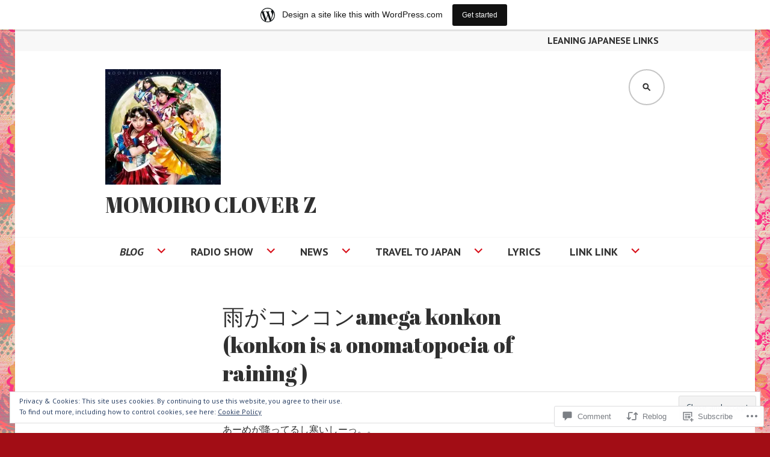

--- FILE ---
content_type: text/html; charset=UTF-8
request_url: https://momoirocloverzinternational.wordpress.com/2017/03/15/%E9%9B%A8%E3%81%8C%E3%82%B3%E3%83%B3%E3%82%B3%E3%83%B3/
body_size: 38514
content:
<!DOCTYPE html>
<html lang="en">
<head>
<meta charset="UTF-8">
<meta name="viewport" content="width=device-width, initial-scale=1">
<link rel="profile" href="http://gmpg.org/xfn/11">
<link rel="pingback" href="https://momoirocloverzinternational.wordpress.com/xmlrpc.php">

<title>雨がコンコンamega konkon (konkon is a onomatopoeia of raining ) &#8211; Momoiro clover Z </title>
<script type="text/javascript">
  WebFontConfig = {"google":{"families":["Abril+Fatface:r:latin,latin-ext"]},"api_url":"https:\/\/fonts-api.wp.com\/css"};
  (function() {
    var wf = document.createElement('script');
    wf.src = '/wp-content/plugins/custom-fonts/js/webfont.js';
    wf.type = 'text/javascript';
    wf.async = 'true';
    var s = document.getElementsByTagName('script')[0];
    s.parentNode.insertBefore(wf, s);
	})();
</script><style id="jetpack-custom-fonts-css">.wf-active h1, .wf-active h2, .wf-active h3, .wf-active h4, .wf-active h5, .wf-active h6{font-family:"Abril Fatface",sans-serif;font-weight:400;font-style:normal}.wf-active h1{font-style:normal;font-weight:400}.wf-active h2{font-style:normal;font-weight:400}.wf-active h3{font-style:normal;font-weight:400}.wf-active h4{font-style:normal;font-weight:400}.wf-active h5{font-style:normal;font-weight:400}.wf-active h6{font-style:normal;font-weight:400}.wf-active .site-title{font-family:"Abril Fatface",sans-serif;font-weight:400;font-style:normal}.wf-active .site-description{font-family:"Abril Fatface",sans-serif;font-weight:400;font-style:normal}.wf-active .widget-title, .wf-active .widgettitle{font-style:normal;font-weight:400}.wf-active .entry-title{font-style:normal;font-weight:400}.wf-active .featured-page .entry-title, .wf-active .grid .entry-title{font-style:normal;font-weight:400}.wf-active .no-comments{font-weight:400;font-style:normal}.wf-active .hentry div#jp-relatedposts h3.jp-relatedposts-headline{font-family:"Abril Fatface",sans-serif;font-style:normal;font-weight:400}</style>
<meta name='robots' content='max-image-preview:large' />
<link rel='dns-prefetch' href='//s0.wp.com' />
<link rel='dns-prefetch' href='//widgets.wp.com' />
<link rel='dns-prefetch' href='//wordpress.com' />
<link rel='dns-prefetch' href='//fonts-api.wp.com' />
<link rel='dns-prefetch' href='//af.pubmine.com' />
<link rel="alternate" type="application/rss+xml" title="Momoiro clover Z  &raquo; Feed" href="https://momoirocloverzinternational.wordpress.com/feed/" />
<link rel="alternate" type="application/rss+xml" title="Momoiro clover Z  &raquo; Comments Feed" href="https://momoirocloverzinternational.wordpress.com/comments/feed/" />
<link rel="alternate" type="application/rss+xml" title="Momoiro clover Z  &raquo; 雨がコンコンamega konkon (konkon is a onomatopoeia of raining&nbsp;) Comments Feed" href="https://momoirocloverzinternational.wordpress.com/2017/03/15/%e9%9b%a8%e3%81%8c%e3%82%b3%e3%83%b3%e3%82%b3%e3%83%b3/feed/" />
	<script type="text/javascript">
		/* <![CDATA[ */
		function addLoadEvent(func) {
			var oldonload = window.onload;
			if (typeof window.onload != 'function') {
				window.onload = func;
			} else {
				window.onload = function () {
					oldonload();
					func();
				}
			}
		}
		/* ]]> */
	</script>
	<link crossorigin='anonymous' rel='stylesheet' id='all-css-0-1' href='/_static/??-eJxtjEsOwjAMRC9EMBUoiAXiLG6wojTOR7WjiNuTdoGEYDkz7w30alzJSlkhNVO5+ZAFenh6UgFqYy0xkGHsoJQqo5KA6Ivp6EQO8P+AQxzYQlrRRbOnH3zm4j9CwjWShuzNjCsM9LvZ5Ee6T1c72cvpZs/LG8VZRLg=&cssminify=yes' type='text/css' media='all' />
<style id='wp-emoji-styles-inline-css'>

	img.wp-smiley, img.emoji {
		display: inline !important;
		border: none !important;
		box-shadow: none !important;
		height: 1em !important;
		width: 1em !important;
		margin: 0 0.07em !important;
		vertical-align: -0.1em !important;
		background: none !important;
		padding: 0 !important;
	}
/*# sourceURL=wp-emoji-styles-inline-css */
</style>
<link crossorigin='anonymous' rel='stylesheet' id='all-css-2-1' href='/wp-content/plugins/gutenberg-core/v22.2.0/build/styles/block-library/style.css?m=1764855221i&cssminify=yes' type='text/css' media='all' />
<style id='wp-block-library-inline-css'>
.has-text-align-justify {
	text-align:justify;
}
.has-text-align-justify{text-align:justify;}

/*# sourceURL=wp-block-library-inline-css */
</style><style id='global-styles-inline-css'>
:root{--wp--preset--aspect-ratio--square: 1;--wp--preset--aspect-ratio--4-3: 4/3;--wp--preset--aspect-ratio--3-4: 3/4;--wp--preset--aspect-ratio--3-2: 3/2;--wp--preset--aspect-ratio--2-3: 2/3;--wp--preset--aspect-ratio--16-9: 16/9;--wp--preset--aspect-ratio--9-16: 9/16;--wp--preset--color--black: #000000;--wp--preset--color--cyan-bluish-gray: #abb8c3;--wp--preset--color--white: #ffffff;--wp--preset--color--pale-pink: #f78da7;--wp--preset--color--vivid-red: #cf2e2e;--wp--preset--color--luminous-vivid-orange: #ff6900;--wp--preset--color--luminous-vivid-amber: #fcb900;--wp--preset--color--light-green-cyan: #7bdcb5;--wp--preset--color--vivid-green-cyan: #00d084;--wp--preset--color--pale-cyan-blue: #8ed1fc;--wp--preset--color--vivid-cyan-blue: #0693e3;--wp--preset--color--vivid-purple: #9b51e0;--wp--preset--gradient--vivid-cyan-blue-to-vivid-purple: linear-gradient(135deg,rgb(6,147,227) 0%,rgb(155,81,224) 100%);--wp--preset--gradient--light-green-cyan-to-vivid-green-cyan: linear-gradient(135deg,rgb(122,220,180) 0%,rgb(0,208,130) 100%);--wp--preset--gradient--luminous-vivid-amber-to-luminous-vivid-orange: linear-gradient(135deg,rgb(252,185,0) 0%,rgb(255,105,0) 100%);--wp--preset--gradient--luminous-vivid-orange-to-vivid-red: linear-gradient(135deg,rgb(255,105,0) 0%,rgb(207,46,46) 100%);--wp--preset--gradient--very-light-gray-to-cyan-bluish-gray: linear-gradient(135deg,rgb(238,238,238) 0%,rgb(169,184,195) 100%);--wp--preset--gradient--cool-to-warm-spectrum: linear-gradient(135deg,rgb(74,234,220) 0%,rgb(151,120,209) 20%,rgb(207,42,186) 40%,rgb(238,44,130) 60%,rgb(251,105,98) 80%,rgb(254,248,76) 100%);--wp--preset--gradient--blush-light-purple: linear-gradient(135deg,rgb(255,206,236) 0%,rgb(152,150,240) 100%);--wp--preset--gradient--blush-bordeaux: linear-gradient(135deg,rgb(254,205,165) 0%,rgb(254,45,45) 50%,rgb(107,0,62) 100%);--wp--preset--gradient--luminous-dusk: linear-gradient(135deg,rgb(255,203,112) 0%,rgb(199,81,192) 50%,rgb(65,88,208) 100%);--wp--preset--gradient--pale-ocean: linear-gradient(135deg,rgb(255,245,203) 0%,rgb(182,227,212) 50%,rgb(51,167,181) 100%);--wp--preset--gradient--electric-grass: linear-gradient(135deg,rgb(202,248,128) 0%,rgb(113,206,126) 100%);--wp--preset--gradient--midnight: linear-gradient(135deg,rgb(2,3,129) 0%,rgb(40,116,252) 100%);--wp--preset--font-size--small: 13px;--wp--preset--font-size--medium: 20px;--wp--preset--font-size--large: 36px;--wp--preset--font-size--x-large: 42px;--wp--preset--font-family--albert-sans: 'Albert Sans', sans-serif;--wp--preset--font-family--alegreya: Alegreya, serif;--wp--preset--font-family--arvo: Arvo, serif;--wp--preset--font-family--bodoni-moda: 'Bodoni Moda', serif;--wp--preset--font-family--bricolage-grotesque: 'Bricolage Grotesque', sans-serif;--wp--preset--font-family--cabin: Cabin, sans-serif;--wp--preset--font-family--chivo: Chivo, sans-serif;--wp--preset--font-family--commissioner: Commissioner, sans-serif;--wp--preset--font-family--cormorant: Cormorant, serif;--wp--preset--font-family--courier-prime: 'Courier Prime', monospace;--wp--preset--font-family--crimson-pro: 'Crimson Pro', serif;--wp--preset--font-family--dm-mono: 'DM Mono', monospace;--wp--preset--font-family--dm-sans: 'DM Sans', sans-serif;--wp--preset--font-family--dm-serif-display: 'DM Serif Display', serif;--wp--preset--font-family--domine: Domine, serif;--wp--preset--font-family--eb-garamond: 'EB Garamond', serif;--wp--preset--font-family--epilogue: Epilogue, sans-serif;--wp--preset--font-family--fahkwang: Fahkwang, sans-serif;--wp--preset--font-family--figtree: Figtree, sans-serif;--wp--preset--font-family--fira-sans: 'Fira Sans', sans-serif;--wp--preset--font-family--fjalla-one: 'Fjalla One', sans-serif;--wp--preset--font-family--fraunces: Fraunces, serif;--wp--preset--font-family--gabarito: Gabarito, system-ui;--wp--preset--font-family--ibm-plex-mono: 'IBM Plex Mono', monospace;--wp--preset--font-family--ibm-plex-sans: 'IBM Plex Sans', sans-serif;--wp--preset--font-family--ibarra-real-nova: 'Ibarra Real Nova', serif;--wp--preset--font-family--instrument-serif: 'Instrument Serif', serif;--wp--preset--font-family--inter: Inter, sans-serif;--wp--preset--font-family--josefin-sans: 'Josefin Sans', sans-serif;--wp--preset--font-family--jost: Jost, sans-serif;--wp--preset--font-family--libre-baskerville: 'Libre Baskerville', serif;--wp--preset--font-family--libre-franklin: 'Libre Franklin', sans-serif;--wp--preset--font-family--literata: Literata, serif;--wp--preset--font-family--lora: Lora, serif;--wp--preset--font-family--merriweather: Merriweather, serif;--wp--preset--font-family--montserrat: Montserrat, sans-serif;--wp--preset--font-family--newsreader: Newsreader, serif;--wp--preset--font-family--noto-sans-mono: 'Noto Sans Mono', sans-serif;--wp--preset--font-family--nunito: Nunito, sans-serif;--wp--preset--font-family--open-sans: 'Open Sans', sans-serif;--wp--preset--font-family--overpass: Overpass, sans-serif;--wp--preset--font-family--pt-serif: 'PT Serif', serif;--wp--preset--font-family--petrona: Petrona, serif;--wp--preset--font-family--piazzolla: Piazzolla, serif;--wp--preset--font-family--playfair-display: 'Playfair Display', serif;--wp--preset--font-family--plus-jakarta-sans: 'Plus Jakarta Sans', sans-serif;--wp--preset--font-family--poppins: Poppins, sans-serif;--wp--preset--font-family--raleway: Raleway, sans-serif;--wp--preset--font-family--roboto: Roboto, sans-serif;--wp--preset--font-family--roboto-slab: 'Roboto Slab', serif;--wp--preset--font-family--rubik: Rubik, sans-serif;--wp--preset--font-family--rufina: Rufina, serif;--wp--preset--font-family--sora: Sora, sans-serif;--wp--preset--font-family--source-sans-3: 'Source Sans 3', sans-serif;--wp--preset--font-family--source-serif-4: 'Source Serif 4', serif;--wp--preset--font-family--space-mono: 'Space Mono', monospace;--wp--preset--font-family--syne: Syne, sans-serif;--wp--preset--font-family--texturina: Texturina, serif;--wp--preset--font-family--urbanist: Urbanist, sans-serif;--wp--preset--font-family--work-sans: 'Work Sans', sans-serif;--wp--preset--spacing--20: 0.44rem;--wp--preset--spacing--30: 0.67rem;--wp--preset--spacing--40: 1rem;--wp--preset--spacing--50: 1.5rem;--wp--preset--spacing--60: 2.25rem;--wp--preset--spacing--70: 3.38rem;--wp--preset--spacing--80: 5.06rem;--wp--preset--shadow--natural: 6px 6px 9px rgba(0, 0, 0, 0.2);--wp--preset--shadow--deep: 12px 12px 50px rgba(0, 0, 0, 0.4);--wp--preset--shadow--sharp: 6px 6px 0px rgba(0, 0, 0, 0.2);--wp--preset--shadow--outlined: 6px 6px 0px -3px rgb(255, 255, 255), 6px 6px rgb(0, 0, 0);--wp--preset--shadow--crisp: 6px 6px 0px rgb(0, 0, 0);}:where(.is-layout-flex){gap: 0.5em;}:where(.is-layout-grid){gap: 0.5em;}body .is-layout-flex{display: flex;}.is-layout-flex{flex-wrap: wrap;align-items: center;}.is-layout-flex > :is(*, div){margin: 0;}body .is-layout-grid{display: grid;}.is-layout-grid > :is(*, div){margin: 0;}:where(.wp-block-columns.is-layout-flex){gap: 2em;}:where(.wp-block-columns.is-layout-grid){gap: 2em;}:where(.wp-block-post-template.is-layout-flex){gap: 1.25em;}:where(.wp-block-post-template.is-layout-grid){gap: 1.25em;}.has-black-color{color: var(--wp--preset--color--black) !important;}.has-cyan-bluish-gray-color{color: var(--wp--preset--color--cyan-bluish-gray) !important;}.has-white-color{color: var(--wp--preset--color--white) !important;}.has-pale-pink-color{color: var(--wp--preset--color--pale-pink) !important;}.has-vivid-red-color{color: var(--wp--preset--color--vivid-red) !important;}.has-luminous-vivid-orange-color{color: var(--wp--preset--color--luminous-vivid-orange) !important;}.has-luminous-vivid-amber-color{color: var(--wp--preset--color--luminous-vivid-amber) !important;}.has-light-green-cyan-color{color: var(--wp--preset--color--light-green-cyan) !important;}.has-vivid-green-cyan-color{color: var(--wp--preset--color--vivid-green-cyan) !important;}.has-pale-cyan-blue-color{color: var(--wp--preset--color--pale-cyan-blue) !important;}.has-vivid-cyan-blue-color{color: var(--wp--preset--color--vivid-cyan-blue) !important;}.has-vivid-purple-color{color: var(--wp--preset--color--vivid-purple) !important;}.has-black-background-color{background-color: var(--wp--preset--color--black) !important;}.has-cyan-bluish-gray-background-color{background-color: var(--wp--preset--color--cyan-bluish-gray) !important;}.has-white-background-color{background-color: var(--wp--preset--color--white) !important;}.has-pale-pink-background-color{background-color: var(--wp--preset--color--pale-pink) !important;}.has-vivid-red-background-color{background-color: var(--wp--preset--color--vivid-red) !important;}.has-luminous-vivid-orange-background-color{background-color: var(--wp--preset--color--luminous-vivid-orange) !important;}.has-luminous-vivid-amber-background-color{background-color: var(--wp--preset--color--luminous-vivid-amber) !important;}.has-light-green-cyan-background-color{background-color: var(--wp--preset--color--light-green-cyan) !important;}.has-vivid-green-cyan-background-color{background-color: var(--wp--preset--color--vivid-green-cyan) !important;}.has-pale-cyan-blue-background-color{background-color: var(--wp--preset--color--pale-cyan-blue) !important;}.has-vivid-cyan-blue-background-color{background-color: var(--wp--preset--color--vivid-cyan-blue) !important;}.has-vivid-purple-background-color{background-color: var(--wp--preset--color--vivid-purple) !important;}.has-black-border-color{border-color: var(--wp--preset--color--black) !important;}.has-cyan-bluish-gray-border-color{border-color: var(--wp--preset--color--cyan-bluish-gray) !important;}.has-white-border-color{border-color: var(--wp--preset--color--white) !important;}.has-pale-pink-border-color{border-color: var(--wp--preset--color--pale-pink) !important;}.has-vivid-red-border-color{border-color: var(--wp--preset--color--vivid-red) !important;}.has-luminous-vivid-orange-border-color{border-color: var(--wp--preset--color--luminous-vivid-orange) !important;}.has-luminous-vivid-amber-border-color{border-color: var(--wp--preset--color--luminous-vivid-amber) !important;}.has-light-green-cyan-border-color{border-color: var(--wp--preset--color--light-green-cyan) !important;}.has-vivid-green-cyan-border-color{border-color: var(--wp--preset--color--vivid-green-cyan) !important;}.has-pale-cyan-blue-border-color{border-color: var(--wp--preset--color--pale-cyan-blue) !important;}.has-vivid-cyan-blue-border-color{border-color: var(--wp--preset--color--vivid-cyan-blue) !important;}.has-vivid-purple-border-color{border-color: var(--wp--preset--color--vivid-purple) !important;}.has-vivid-cyan-blue-to-vivid-purple-gradient-background{background: var(--wp--preset--gradient--vivid-cyan-blue-to-vivid-purple) !important;}.has-light-green-cyan-to-vivid-green-cyan-gradient-background{background: var(--wp--preset--gradient--light-green-cyan-to-vivid-green-cyan) !important;}.has-luminous-vivid-amber-to-luminous-vivid-orange-gradient-background{background: var(--wp--preset--gradient--luminous-vivid-amber-to-luminous-vivid-orange) !important;}.has-luminous-vivid-orange-to-vivid-red-gradient-background{background: var(--wp--preset--gradient--luminous-vivid-orange-to-vivid-red) !important;}.has-very-light-gray-to-cyan-bluish-gray-gradient-background{background: var(--wp--preset--gradient--very-light-gray-to-cyan-bluish-gray) !important;}.has-cool-to-warm-spectrum-gradient-background{background: var(--wp--preset--gradient--cool-to-warm-spectrum) !important;}.has-blush-light-purple-gradient-background{background: var(--wp--preset--gradient--blush-light-purple) !important;}.has-blush-bordeaux-gradient-background{background: var(--wp--preset--gradient--blush-bordeaux) !important;}.has-luminous-dusk-gradient-background{background: var(--wp--preset--gradient--luminous-dusk) !important;}.has-pale-ocean-gradient-background{background: var(--wp--preset--gradient--pale-ocean) !important;}.has-electric-grass-gradient-background{background: var(--wp--preset--gradient--electric-grass) !important;}.has-midnight-gradient-background{background: var(--wp--preset--gradient--midnight) !important;}.has-small-font-size{font-size: var(--wp--preset--font-size--small) !important;}.has-medium-font-size{font-size: var(--wp--preset--font-size--medium) !important;}.has-large-font-size{font-size: var(--wp--preset--font-size--large) !important;}.has-x-large-font-size{font-size: var(--wp--preset--font-size--x-large) !important;}.has-albert-sans-font-family{font-family: var(--wp--preset--font-family--albert-sans) !important;}.has-alegreya-font-family{font-family: var(--wp--preset--font-family--alegreya) !important;}.has-arvo-font-family{font-family: var(--wp--preset--font-family--arvo) !important;}.has-bodoni-moda-font-family{font-family: var(--wp--preset--font-family--bodoni-moda) !important;}.has-bricolage-grotesque-font-family{font-family: var(--wp--preset--font-family--bricolage-grotesque) !important;}.has-cabin-font-family{font-family: var(--wp--preset--font-family--cabin) !important;}.has-chivo-font-family{font-family: var(--wp--preset--font-family--chivo) !important;}.has-commissioner-font-family{font-family: var(--wp--preset--font-family--commissioner) !important;}.has-cormorant-font-family{font-family: var(--wp--preset--font-family--cormorant) !important;}.has-courier-prime-font-family{font-family: var(--wp--preset--font-family--courier-prime) !important;}.has-crimson-pro-font-family{font-family: var(--wp--preset--font-family--crimson-pro) !important;}.has-dm-mono-font-family{font-family: var(--wp--preset--font-family--dm-mono) !important;}.has-dm-sans-font-family{font-family: var(--wp--preset--font-family--dm-sans) !important;}.has-dm-serif-display-font-family{font-family: var(--wp--preset--font-family--dm-serif-display) !important;}.has-domine-font-family{font-family: var(--wp--preset--font-family--domine) !important;}.has-eb-garamond-font-family{font-family: var(--wp--preset--font-family--eb-garamond) !important;}.has-epilogue-font-family{font-family: var(--wp--preset--font-family--epilogue) !important;}.has-fahkwang-font-family{font-family: var(--wp--preset--font-family--fahkwang) !important;}.has-figtree-font-family{font-family: var(--wp--preset--font-family--figtree) !important;}.has-fira-sans-font-family{font-family: var(--wp--preset--font-family--fira-sans) !important;}.has-fjalla-one-font-family{font-family: var(--wp--preset--font-family--fjalla-one) !important;}.has-fraunces-font-family{font-family: var(--wp--preset--font-family--fraunces) !important;}.has-gabarito-font-family{font-family: var(--wp--preset--font-family--gabarito) !important;}.has-ibm-plex-mono-font-family{font-family: var(--wp--preset--font-family--ibm-plex-mono) !important;}.has-ibm-plex-sans-font-family{font-family: var(--wp--preset--font-family--ibm-plex-sans) !important;}.has-ibarra-real-nova-font-family{font-family: var(--wp--preset--font-family--ibarra-real-nova) !important;}.has-instrument-serif-font-family{font-family: var(--wp--preset--font-family--instrument-serif) !important;}.has-inter-font-family{font-family: var(--wp--preset--font-family--inter) !important;}.has-josefin-sans-font-family{font-family: var(--wp--preset--font-family--josefin-sans) !important;}.has-jost-font-family{font-family: var(--wp--preset--font-family--jost) !important;}.has-libre-baskerville-font-family{font-family: var(--wp--preset--font-family--libre-baskerville) !important;}.has-libre-franklin-font-family{font-family: var(--wp--preset--font-family--libre-franklin) !important;}.has-literata-font-family{font-family: var(--wp--preset--font-family--literata) !important;}.has-lora-font-family{font-family: var(--wp--preset--font-family--lora) !important;}.has-merriweather-font-family{font-family: var(--wp--preset--font-family--merriweather) !important;}.has-montserrat-font-family{font-family: var(--wp--preset--font-family--montserrat) !important;}.has-newsreader-font-family{font-family: var(--wp--preset--font-family--newsreader) !important;}.has-noto-sans-mono-font-family{font-family: var(--wp--preset--font-family--noto-sans-mono) !important;}.has-nunito-font-family{font-family: var(--wp--preset--font-family--nunito) !important;}.has-open-sans-font-family{font-family: var(--wp--preset--font-family--open-sans) !important;}.has-overpass-font-family{font-family: var(--wp--preset--font-family--overpass) !important;}.has-pt-serif-font-family{font-family: var(--wp--preset--font-family--pt-serif) !important;}.has-petrona-font-family{font-family: var(--wp--preset--font-family--petrona) !important;}.has-piazzolla-font-family{font-family: var(--wp--preset--font-family--piazzolla) !important;}.has-playfair-display-font-family{font-family: var(--wp--preset--font-family--playfair-display) !important;}.has-plus-jakarta-sans-font-family{font-family: var(--wp--preset--font-family--plus-jakarta-sans) !important;}.has-poppins-font-family{font-family: var(--wp--preset--font-family--poppins) !important;}.has-raleway-font-family{font-family: var(--wp--preset--font-family--raleway) !important;}.has-roboto-font-family{font-family: var(--wp--preset--font-family--roboto) !important;}.has-roboto-slab-font-family{font-family: var(--wp--preset--font-family--roboto-slab) !important;}.has-rubik-font-family{font-family: var(--wp--preset--font-family--rubik) !important;}.has-rufina-font-family{font-family: var(--wp--preset--font-family--rufina) !important;}.has-sora-font-family{font-family: var(--wp--preset--font-family--sora) !important;}.has-source-sans-3-font-family{font-family: var(--wp--preset--font-family--source-sans-3) !important;}.has-source-serif-4-font-family{font-family: var(--wp--preset--font-family--source-serif-4) !important;}.has-space-mono-font-family{font-family: var(--wp--preset--font-family--space-mono) !important;}.has-syne-font-family{font-family: var(--wp--preset--font-family--syne) !important;}.has-texturina-font-family{font-family: var(--wp--preset--font-family--texturina) !important;}.has-urbanist-font-family{font-family: var(--wp--preset--font-family--urbanist) !important;}.has-work-sans-font-family{font-family: var(--wp--preset--font-family--work-sans) !important;}
/*# sourceURL=global-styles-inline-css */
</style>

<style id='classic-theme-styles-inline-css'>
/*! This file is auto-generated */
.wp-block-button__link{color:#fff;background-color:#32373c;border-radius:9999px;box-shadow:none;text-decoration:none;padding:calc(.667em + 2px) calc(1.333em + 2px);font-size:1.125em}.wp-block-file__button{background:#32373c;color:#fff;text-decoration:none}
/*# sourceURL=/wp-includes/css/classic-themes.min.css */
</style>
<link crossorigin='anonymous' rel='stylesheet' id='all-css-4-1' href='/_static/??-eJx9jksOwjAMRC9EsEAtnwXiKCgfC1LqJIqd9vq4qtgAYmPJM/PsgbkYn5NgEqBmytjuMTH4XFF1KlZAE4QhWhyRNLb1zBv4jc1FGeNcqchsdFJsZOShIP/jBpRi/dOotJ5YDeCW3t5twhRyBdskkxWJ/osCrh5ci2OACavTzyoulflzX7pc6bI7Hk777tx1/fACNXxjkA==&cssminify=yes' type='text/css' media='all' />
<link rel='stylesheet' id='verbum-gutenberg-css-css' href='https://widgets.wp.com/verbum-block-editor/block-editor.css?ver=1738686361' media='all' />
<link crossorigin='anonymous' rel='stylesheet' id='all-css-6-1' href='/_static/??/wp-content/mu-plugins/comment-likes/css/comment-likes.css,/i/noticons/noticons.css?m=1436783281j&cssminify=yes' type='text/css' media='all' />
<link rel='stylesheet' id='edin-pt-sans-css' href='https://fonts-api.wp.com/css?family=PT+Sans%3A400%2C700%2C400italic%2C700italic&#038;subset=latin%2Clatin-ext' media='all' />
<link rel='stylesheet' id='edin-pt-serif-css' href='https://fonts-api.wp.com/css?family=PT+Serif%3A400%2C700%2C400italic%2C700italic&#038;subset=latin%2Clatin-ext' media='all' />
<link rel='stylesheet' id='edin-pt-mono-css' href='https://fonts-api.wp.com/css?family=PT+Mono&#038;subset=latin%2Clatin-ext' media='all' />
<link crossorigin='anonymous' rel='stylesheet' id='all-css-12-1' href='/_static/??-eJyFjkkOwjAMRS9EsBhKxQJxFNQGN6QkThQ7qrg9acWiDCq7/633bMMQlQ4kSAJyQ48MMbeAV0vQlfmUCrDWzCuYwT6r6LKxxNCjxEbfXx04E1yKBAYJky0C/45fOz8fYHk4/EuNpyZSDVEHv/RpwtYFU6KBQs3qkmQwKBd0IzbQW1Gda2wa1bM/bepqt62Ph33VPwG+N379&cssminify=yes' type='text/css' media='all' />
<link crossorigin='anonymous' rel='stylesheet' id='print-css-13-1' href='/wp-content/mu-plugins/global-print/global-print.css?m=1465851035i&cssminify=yes' type='text/css' media='print' />
<style id='jetpack-global-styles-frontend-style-inline-css'>
:root { --font-headings: unset; --font-base: unset; --font-headings-default: -apple-system,BlinkMacSystemFont,"Segoe UI",Roboto,Oxygen-Sans,Ubuntu,Cantarell,"Helvetica Neue",sans-serif; --font-base-default: -apple-system,BlinkMacSystemFont,"Segoe UI",Roboto,Oxygen-Sans,Ubuntu,Cantarell,"Helvetica Neue",sans-serif;}
/*# sourceURL=jetpack-global-styles-frontend-style-inline-css */
</style>
<link crossorigin='anonymous' rel='stylesheet' id='all-css-16-1' href='/_static/??-eJyNjcsKAjEMRX/IGtQZBxfip0hMS9sxTYppGfx7H7gRN+7ugcs5sFRHKi1Ig9Jd5R6zGMyhVaTrh8G6QFHfORhYwlvw6P39PbPENZmt4G/ROQuBKWVkxxrVvuBH1lIoz2waILJekF+HUzlupnG3nQ77YZwfuRJIaQ==&cssminify=yes' type='text/css' media='all' />
<script type="text/javascript" id="wpcom-actionbar-placeholder-js-extra">
/* <![CDATA[ */
var actionbardata = {"siteID":"125546652","postID":"532","siteURL":"https://momoirocloverzinternational.wordpress.com","xhrURL":"https://momoirocloverzinternational.wordpress.com/wp-admin/admin-ajax.php","nonce":"8d63a61e57","isLoggedIn":"","statusMessage":"","subsEmailDefault":"instantly","proxyScriptUrl":"https://s0.wp.com/wp-content/js/wpcom-proxy-request.js?m=1513050504i&amp;ver=20211021","shortlink":"https://wp.me/p8uMq0-8A","i18n":{"followedText":"New posts from this site will now appear in your \u003Ca href=\"https://wordpress.com/reader\"\u003EReader\u003C/a\u003E","foldBar":"Collapse this bar","unfoldBar":"Expand this bar","shortLinkCopied":"Shortlink copied to clipboard."}};
//# sourceURL=wpcom-actionbar-placeholder-js-extra
/* ]]> */
</script>
<script type="text/javascript" id="jetpack-mu-wpcom-settings-js-before">
/* <![CDATA[ */
var JETPACK_MU_WPCOM_SETTINGS = {"assetsUrl":"https://s0.wp.com/wp-content/mu-plugins/jetpack-mu-wpcom-plugin/sun/jetpack_vendor/automattic/jetpack-mu-wpcom/src/build/"};
//# sourceURL=jetpack-mu-wpcom-settings-js-before
/* ]]> */
</script>
<script crossorigin='anonymous' type='text/javascript'  src='/_static/??-eJyFjcsOwiAQRX/I6dSa+lgYvwWBEAgMOAPW/n3bqIk7V2dxT87FqYDOVC1VDIIcKxTOr7kLssN186RjM1a2MTya5fmDLnn6K0HyjlW1v/L37R6zgxKb8yQ4ZTbKCOioRN4hnQo+hw1AmcCZwmvilq7709CPh/54voQFmNpFWg=='></script>
<script type="text/javascript" id="rlt-proxy-js-after">
/* <![CDATA[ */
	rltInitialize( {"token":null,"iframeOrigins":["https:\/\/widgets.wp.com"]} );
//# sourceURL=rlt-proxy-js-after
/* ]]> */
</script>
<link rel="EditURI" type="application/rsd+xml" title="RSD" href="https://momoirocloverzinternational.wordpress.com/xmlrpc.php?rsd" />
<meta name="generator" content="WordPress.com" />
<link rel="canonical" href="https://momoirocloverzinternational.wordpress.com/2017/03/15/%e9%9b%a8%e3%81%8c%e3%82%b3%e3%83%b3%e3%82%b3%e3%83%b3/" />
<link rel='shortlink' href='https://wp.me/p8uMq0-8A' />
<link rel="alternate" type="application/json+oembed" href="https://public-api.wordpress.com/oembed/?format=json&amp;url=https%3A%2F%2Fmomoirocloverzinternational.wordpress.com%2F2017%2F03%2F15%2F%25e9%259b%25a8%25e3%2581%258c%25e3%2582%25b3%25e3%2583%25b3%25e3%2582%25b3%25e3%2583%25b3%2F&amp;for=wpcom-auto-discovery" /><link rel="alternate" type="application/xml+oembed" href="https://public-api.wordpress.com/oembed/?format=xml&amp;url=https%3A%2F%2Fmomoirocloverzinternational.wordpress.com%2F2017%2F03%2F15%2F%25e9%259b%25a8%25e3%2581%258c%25e3%2582%25b3%25e3%2583%25b3%25e3%2582%25b3%25e3%2583%25b3%2F&amp;for=wpcom-auto-discovery" />
<!-- Jetpack Open Graph Tags -->
<meta property="og:type" content="article" />
<meta property="og:title" content="雨がコンコンamega konkon (konkon is a onomatopoeia of raining )" />
<meta property="og:url" content="https://momoirocloverzinternational.wordpress.com/2017/03/15/%e9%9b%a8%e3%81%8c%e3%82%b3%e3%83%b3%e3%82%b3%e3%83%b3/" />
<meta property="og:description" content="あーめが降ってるし寒いしーっ。。 It&#8217;s raining and cold outside&#8230; ただ今日はホワイトデー💜💜 but today is white day!! ってだけで心があったかいよね😘🤝💓 thinking about it makes my heart warm.…" />
<meta property="article:published_time" content="2017-03-14T16:55:48+00:00" />
<meta property="article:modified_time" content="2017-03-19T02:23:25+00:00" />
<meta property="og:site_name" content="Momoiro clover Z " />
<meta property="og:image" content="http://stat.ameba.jp/user_images/20170315/00/takagi-sd/10/43/j/o0480085413890320716.jpg?caw=800" />
<meta property="og:image:width" content="400" />
<meta property="og:image:height" content="711" />
<meta property="og:image:alt" content="{37F07A90-DC20-4182-ACF5-E193195436A3}" />
<meta property="og:locale" content="en_US" />
<meta property="fb:app_id" content="249643311490" />
<meta property="article:publisher" content="https://www.facebook.com/WordPresscom" />
<meta name="twitter:text:title" content="雨がコンコンamega konkon (konkon is a onomatopoeia of raining&nbsp;)" />
<meta name="twitter:image" content="http://stat.ameba.jp/user_images/20170315/00/takagi-sd/10/43/j/o0480085413890320716.jpg?caw=800&#038;w=640" />
<meta name="twitter:image:alt" content="{37F07A90-DC20-4182-ACF5-E193195436A3}" />
<meta name="twitter:card" content="summary_large_image" />

<!-- End Jetpack Open Graph Tags -->
<link rel="search" type="application/opensearchdescription+xml" href="https://momoirocloverzinternational.wordpress.com/osd.xml" title="Momoiro clover Z " />
<link rel="search" type="application/opensearchdescription+xml" href="https://s1.wp.com/opensearch.xml" title="WordPress.com" />
<meta name="theme-color" content="#a20d15" />
<meta name="description" content="あーめが降ってるし寒いしーっ。。 It&#039;s raining and cold outside... ただ今日はホワイトデー💜💜 but today is white day!! ってだけで心があったかいよね😘🤝💓 thinking about it makes my heart warm. 高城は朝からしんちゃんの電車でテンションあがり It made me happy that the train I got on this morning was SHIN-CHAN designed.(Japanese anime character) ハピクロのスタッフさんにホームでばったり会い and I met a staff of HAPICLO( radio show starring momoclo ) at station plat home&hellip;" />
<style type="text/css" id="custom-background-css">
body.custom-background { background-color: #a20d15; background-image: url("https://i2.wp.com/colourlovers-static-replica.s3.amazonaws.com/images/patterns/5451/5451829.png"); background-position: right top; background-size: auto; background-repeat: repeat; background-attachment: scroll; }
</style>
	<script type="text/javascript">
/* <![CDATA[ */
var wa_client = {}; wa_client.cmd = []; wa_client.config = { 'blog_id': 125546652, 'blog_language': 'en', 'is_wordads': false, 'hosting_type': 0, 'afp_account_id': null, 'afp_host_id': 5038568878849053, 'theme': 'pub/edin', '_': { 'title': 'Advertisement', 'privacy_settings': 'Privacy Settings' }, 'formats': [ 'inline', 'belowpost', 'bottom_sticky', 'sidebar_sticky_right', 'sidebar', 'gutenberg_rectangle', 'gutenberg_leaderboard', 'gutenberg_mobile_leaderboard', 'gutenberg_skyscraper' ] };
/* ]]> */
</script>
		<script type="text/javascript">

			window.doNotSellCallback = function() {

				var linkElements = [
					'a[href="https://wordpress.com/?ref=footer_blog"]',
					'a[href="https://wordpress.com/?ref=footer_website"]',
					'a[href="https://wordpress.com/?ref=vertical_footer"]',
					'a[href^="https://wordpress.com/?ref=footer_segment_"]',
				].join(',');

				var dnsLink = document.createElement( 'a' );
				dnsLink.href = 'https://wordpress.com/advertising-program-optout/';
				dnsLink.classList.add( 'do-not-sell-link' );
				dnsLink.rel = 'nofollow';
				dnsLink.style.marginLeft = '0.5em';
				dnsLink.textContent = 'Do Not Sell or Share My Personal Information';

				var creditLinks = document.querySelectorAll( linkElements );

				if ( 0 === creditLinks.length ) {
					return false;
				}

				Array.prototype.forEach.call( creditLinks, function( el ) {
					el.insertAdjacentElement( 'afterend', dnsLink );
				});

				return true;
			};

		</script>
		<style type="text/css" id="custom-colors-css">	.hero a.button-minimal {
		border-color: #fff !important;
	}
	#comments #respond .form-submit input#comment-submit,
	.widget_flickr #flickr_badge_uber_wrapper td a:last-child {
		background: #c5c5c5 !important;
		border-color: #c5c5c5 !important;
	}
	@media screen and (min-width: 1020px) {
		body.small-screen.navigation-classic .primary-navigation .menu-primary > ul > li.current-menu-item:before,
		body.small-screen.navigation-classic .primary-navigation .menu-primary > ul > li.current_page_item:before,
		body.small-screen.navigation-classic .primary-navigation .menu-item-has-children:hover:before,
		body.small-screen.navigation-classic .primary-navigation ul ul .menu-item-has-children:before {
			color: #fff;
		}
		body.large-screen.navigation-classic .primary-navigation ul ul ul:before {
			border-bottom-color: transparent;
		}
	}
	@media screen and (min-width: 1230px) {
		body.small-screen .menu-toggle.open,
		body.small-screen .menu-toggle.open:before,
		body.small-screen .menu-toggle.open:focus,
		body.small-screen .menu-toggle.open:focus:before {
			color: #fff;
		}
		body.small-screen .menu-toggle.open:before,
		body.small-screen .menu-toggle.open:focus:before {
			border-color: #fff;
		}
		body.small-screen .menu-toggle.open:before {
			background: transparent;
		}
		body.small-screen .menu-toggle.open:hover,
		body.small-screen .menu-toggle.open:active,
		body.small-screen .menu-toggle.open:hover:before,
		body.small-screen .menu-toggle.open:active:before {
			color: rgba(255, 255, 255, 0.5);
		}
		body.small-screen .menu-toggle.open:hover:before,
		body.small-screen .menu-toggle.open:active:before {
			border-color: rgba(255, 255, 255, 0.5);
		}
	}
body { background-color: #a20d15;}
mark,
		ins,
		button,
		input[type="button"],
		input[type="reset"],
		input[type="submit"],
		a.button,
		a.button:visited,
		a.button-minimal:hover,
		a.button-minimal:focus,
		a.button-minimal:active,
		body:not(.small-screen) .menu-toggle.open:before,
		body:not(.small-screen) .search-toggle.open:before,
		.navigation-wrapper,
		.search-wrapper,
		.widget_nav_menu .dropdown-toggle:hover,
		.hero.with-featured-image,
		body[class*="front-page"] .hero,
		#infinite-handle span,
		.large-screen.navigation-classic .primary-navigation .menu-primary > ul > li:hover,
		.large-screen.navigation-classic .primary-navigation .menu-primary > ul > li.current-menu-item > a,
		.large-screen.navigation-classic .primary-navigation .menu-primary > ul > li.current_page_item > a,
		.large-screen.navigation-classic .primary-navigation .menu-primary > ul > li > a:hover,
		.large-screen.navigation-classic .primary-navigation .menu-primary > ul > li > a:focus,
		.large-screen.navigation-classic .primary-navigation .menu-primary > ul > li > a:active,
		.large-screen.navigation-classic .primary-navigation ul ul li,
		.widget_akismet_widget .a-stats a { background-color: #D8111B;}
a,
		a.button-minimal,
		a.button-minimal:visited,
		.menu-toggle:focus,
		.search-toggle:focus,
		.primary-navigation .dropdown-toggle:hover,
		.footer-navigation a:hover,
		.footer-navigation a:focus,
		.footer-navigation a:active,
		.screen-reader-text:hover,
		.screen-reader-text:focus,
		.screen-reader-text:active,
		.site-footer a:hover,
		.site-footer a:focus,
		.site-footer a:active,
		.format-link .entry-title a:hover:after,
		.format-link .entry-title a:focus:after,
		.format-link .entry-title a:active:after,
		.entry-title a:hover,
		.entry-title a:focus,
		.entry-title a:active,
		.featured-page .entry-title a:hover,
		.featured-page .entry-title a:focus,
		.featured-page .entry-title a:active,
		.grid .entry-title a:hover,
		.grid .entry-title a:focus,
		.grid .entry-title a:active,
		#infinite-footer .blog-credits a:hover,
		#infinite-footer .blog-credits a:focus,
		#infinite-footer .blog-credits a:active,
		#infinite-footer .blog-info a:hover,
		#infinite-footer .blog-info a:focus,
		#infinite-footer .blog-info a:active,
		.small-screen .menu-toggle:hover:before,
		.small-screen .menu-toggle:active:before,
		.small-screen .menu-toggle.open:before,
		.small-screen .menu-toggle.open,
		.medium-screen .menu-toggle:hover,
		.medium-screen .menu-toggle:active,
		.small-screen .search-toggle:hover:before,
		.small-screen .search-toggle:active:before,
		.small-screen .search-toggle.open:before,
		.small-screen .search-toggle.open,
		.medium-screen .search-toggle:hover,
		.medium-screen .search-toggle:active,
		.large-screen.navigation-classic .primary-navigation .menu-item-has-children:before,
		.large-screen.navigation-classic .secondary-navigation a:hover,
		.large-screen.navigation-classic .secondary-navigation a:focus,
		.large-screen.navigation-classic .secondary-navigation a:active,
		.widget_goodreads div[class^="gr_custom_each_container"] a:hover,
		.widget_goodreads div[class^="gr_custom_each_container"] a:focus,
		.widget_goodreads div[class^="gr_custom_each_container"] a:active,
		.testimonial-entry-title a:hover,
		.testimonial-entry-title a:focus,
		.testimonial-entry-title a:active { color: #D8111B;}
button,
		input[type="button"],
		input[type="reset"],
		input[type="submit"],
		input[type="text"]:focus,
		input[type="email"]:focus,
		input[type="url"]:focus,
		input[type="password"]:focus,
		input[type="search"]:focus,
		textarea:focus,
		a.button,
		a.button-minimal,
		a.button:visited,
		a.button-minimal:visited,
		a.button-minimal:hover,
		a.button-minimal:focus,
		a.button-minimal:active,
		#infinite-handle span,
		.small-screen .menu-toggle:hover:before,
		.small-screen .menu-toggle:active:before,
		.small-screen .menu-toggle.open:before,
		.small-screen .search-toggle:hover:before,
		.small-screen .search-toggle:active:before,
		.small-screen .search-toggle.open:before,
		#comments #respond #comment-form-comment.active,
		#comments #respond .comment-form-fields div.comment-form-input.active,
		.widget_akismet_widget .a-stats a { border-color: #D8111B;}
.search-wrapper .search-field { border-color: #EF989D;}
.large-screen.navigation-classic .primary-navigation ul ul ul:before,
		.rtl blockquote,
		body.rtl .hentry .wpcom-reblog-snapshot .reblogger-note-content blockquote { border-right-color: #D8111B;}
.footer-navigation a:hover,
		.footer-navigation a:focus,
		.footer-navigation a:active,
		.large-screen.navigation-classic .primary-navigation ul ul:before,
		.large-screen.navigation-classic .primary-navigation ul ul li:last-of-type,
		.large-screen.navigation-classic .secondary-navigation a:hover,
		.large-screen.navigation-classic .secondary-navigation a:focus,
		.large-screen.navigation-classic .secondary-navigation a:active { border-bottom-color: #D8111B;}
blockquote,
		body .hentry .wpcom-reblog-snapshot .reblogger-note-content blockquote { border-left-color: #D8111B;}
</style>
<link rel="icon" href="https://momoirocloverzinternational.wordpress.com/wp-content/uploads/2017/03/momoclo-moon-pride-mv.jpg?w=32" sizes="32x32" />
<link rel="icon" href="https://momoirocloverzinternational.wordpress.com/wp-content/uploads/2017/03/momoclo-moon-pride-mv.jpg?w=192" sizes="192x192" />
<link rel="apple-touch-icon" href="https://momoirocloverzinternational.wordpress.com/wp-content/uploads/2017/03/momoclo-moon-pride-mv.jpg?w=180" />
<meta name="msapplication-TileImage" content="https://momoirocloverzinternational.wordpress.com/wp-content/uploads/2017/03/momoclo-moon-pride-mv.jpg?w=270" />
<script type="text/javascript">
	window.google_analytics_uacct = "UA-52447-2";
</script>

<script type="text/javascript">
	var _gaq = _gaq || [];
	_gaq.push(['_setAccount', 'UA-52447-2']);
	_gaq.push(['_gat._anonymizeIp']);
	_gaq.push(['_setDomainName', 'wordpress.com']);
	_gaq.push(['_initData']);
	_gaq.push(['_trackPageview']);

	(function() {
		var ga = document.createElement('script'); ga.type = 'text/javascript'; ga.async = true;
		ga.src = ('https:' == document.location.protocol ? 'https://ssl' : 'http://www') + '.google-analytics.com/ga.js';
		(document.getElementsByTagName('head')[0] || document.getElementsByTagName('body')[0]).appendChild(ga);
	})();
</script>
</head>

<body class="wp-singular post-template-default single single-post postid-532 single-format-standard custom-background wp-custom-logo wp-theme-pubedin customizer-styles-applied has-custom-background has-footer-navigation has-header-search navigation-classic no-sidebar jetpack-reblog-enabled has-site-logo has-marketing-bar has-marketing-bar-theme-edin">
<div id="page" class="hfeed site">
	<a class="skip-link screen-reader-text" href="#content">Skip to content</a>

	
	<header id="masthead" class="site-header" role="banner">
		
				<div class="search-wrapper">
			<form role="search" method="get" class="search-form" action="https://momoirocloverzinternational.wordpress.com/">
				<label>
					<span class="screen-reader-text">Search for:</span>
					<input type="search" class="search-field" placeholder="Search &hellip;" value="" name="s" />
				</label>
				<input type="submit" class="search-submit" value="Search" />
			</form>		</div><!-- .search-wrapper -->
		
		<div class="header-wrapper clear">
			<div class="site-branding">
				<a href="https://momoirocloverzinternational.wordpress.com/" class="site-logo-link" rel="home" itemprop="url"><img width="192" height="192" src="https://momoirocloverzinternational.wordpress.com/wp-content/uploads/2017/03/cropped-momoclo-moon-pride-mv.jpg?w=192" class="site-logo attachment-edin-logo" alt="" data-size="edin-logo" itemprop="logo" decoding="async" srcset="https://momoirocloverzinternational.wordpress.com/wp-content/uploads/2017/03/cropped-momoclo-moon-pride-mv.jpg?w=192 192w, https://momoirocloverzinternational.wordpress.com/wp-content/uploads/2017/03/cropped-momoclo-moon-pride-mv.jpg?w=384 384w, https://momoirocloverzinternational.wordpress.com/wp-content/uploads/2017/03/cropped-momoclo-moon-pride-mv.jpg?w=150 150w, https://momoirocloverzinternational.wordpress.com/wp-content/uploads/2017/03/cropped-momoclo-moon-pride-mv.jpg?w=300 300w" sizes="(max-width: 192px) 100vw, 192px" data-attachment-id="28" data-permalink="https://momoirocloverzinternational.wordpress.com/cropped-momoclo-moon-pride-mv-jpg/" data-orig-file="https://momoirocloverzinternational.wordpress.com/wp-content/uploads/2017/03/cropped-momoclo-moon-pride-mv.jpg" data-orig-size="1007,1007" data-comments-opened="1" data-image-meta="{&quot;aperture&quot;:&quot;0&quot;,&quot;credit&quot;:&quot;&quot;,&quot;camera&quot;:&quot;&quot;,&quot;caption&quot;:&quot;&quot;,&quot;created_timestamp&quot;:&quot;0&quot;,&quot;copyright&quot;:&quot;&quot;,&quot;focal_length&quot;:&quot;0&quot;,&quot;iso&quot;:&quot;0&quot;,&quot;shutter_speed&quot;:&quot;0&quot;,&quot;title&quot;:&quot;&quot;,&quot;orientation&quot;:&quot;0&quot;}" data-image-title="cropped-momoclo-moon-pride-mv.jpg" data-image-description="" data-image-caption="" data-medium-file="https://momoirocloverzinternational.wordpress.com/wp-content/uploads/2017/03/cropped-momoclo-moon-pride-mv.jpg?w=300" data-large-file="https://momoirocloverzinternational.wordpress.com/wp-content/uploads/2017/03/cropped-momoclo-moon-pride-mv.jpg?w=648" /></a>						<p class="site-title"><a href="https://momoirocloverzinternational.wordpress.com/" rel="home">Momoiro clover Z </a></p>
											<p class="site-description">momoclo member&#039;s blogs and live concert infomations</p>
								</div><!-- .site-branding -->

							<div id="site-navigation" class="header-navigation">
					<button class="menu-toggle" aria-expanded="false">Menu</button>
					<div class="navigation-wrapper clear">
													<nav class="secondary-navigation" role="navigation">
								<div class="menu-secondary"><ul id="menu-%e3%83%a1%e3%83%8b%e3%83%a5%e3%83%bc-2" class="clear"><li id="menu-item-3274" class="menu-item menu-item-type-post_type menu-item-object-page menu-item-3274"><a href="https://momoirocloverzinternational.wordpress.com/leaning-japanese-links/">Leaning Japanese Links</a></li>
</ul></div>							</nav><!-- .secondary-navigation -->
																			<nav class="primary-navigation" role="navigation">
								<div class="menu-primary"><ul id="menu-menu" class="clear"><li id="menu-item-16" class="menu-item menu-item-type-custom menu-item-object-custom current-menu-ancestor menu-item-has-children menu-item-16"><a>Blog</a>
<ul class="sub-menu">
	<li id="menu-item-211" class="menu-item menu-item-type-custom menu-item-object-custom menu-item-has-children menu-item-211"><a>Kanako MOMOTA</a>
	<ul class="sub-menu">
		<li id="menu-item-9144" class="menu-item menu-item-type-post_type menu-item-object-page menu-item-9144"><a href="https://momoirocloverzinternational.wordpress.com/august-2017/">August 2017</a></li>
		<li id="menu-item-6199" class="menu-item menu-item-type-post_type menu-item-object-page menu-item-has-children menu-item-6199"><a href="https://momoirocloverzinternational.wordpress.com/july-2017/">July 2017</a>
		<ul class="sub-menu">
			<li id="menu-item-8150" class="menu-item menu-item-type-post_type menu-item-object-post menu-item-8150"><a href="https://momoirocloverzinternational.wordpress.com/2017/07/21/721-kanako-%e6%9c%ac%e6%97%a5%e3%81%8b%e3%82%89%e3%82%b9%e3%82%bf%e3%83%bc%e3%83%88%e3%81%a7%e3%81%99%ef%bc%81%ef%bc%81/">7/21 Kanako 本日からスタートです！！</a></li>
			<li id="menu-item-8153" class="menu-item menu-item-type-post_type menu-item-object-post menu-item-8153"><a href="https://momoirocloverzinternational.wordpress.com/2017/07/20/720-kanako/">7/20 Kanako</a></li>
			<li id="menu-item-7194" class="menu-item menu-item-type-post_type menu-item-object-post menu-item-7194"><a href="https://momoirocloverzinternational.wordpress.com/2017/07/14/714-kanako-23/">7/14 Kanako 23!</a></li>
			<li id="menu-item-7199" class="menu-item menu-item-type-post_type menu-item-object-post menu-item-7199"><a href="https://momoirocloverzinternational.wordpress.com/2017/07/12/711-kanako-%e8%a9%a6%e7%b7%b4%e3%81%ae%e4%b8%83%e7%95%aa%e5%8b%9d%e8%b2%a0%ef%bc%81/">7/12 Kanako 試練の七番勝負！</a></li>
			<li id="menu-item-6621" class="menu-item menu-item-type-post_type menu-item-object-post menu-item-6621"><a href="https://momoirocloverzinternational.wordpress.com/2017/07/07/77-kanako-%e4%b9%85%e3%80%85%e3%81%ae/">7/7 Kanako 久々の</a></li>
			<li id="menu-item-6735" class="menu-item menu-item-type-post_type menu-item-object-post menu-item-6735"><a href="https://momoirocloverzinternational.wordpress.com/2017/07/12/711-kanako-%e8%a9%a6%e7%b7%b4%e3%81%ae%e4%b8%83%e7%95%aa%e5%8b%9d%e8%b2%a0%ef%bc%81/">7/12 Kanako 試練の七番勝負！</a></li>
		</ul>
</li>
		<li id="menu-item-4809" class="menu-item menu-item-type-post_type menu-item-object-page menu-item-has-children menu-item-4809"><a href="https://momoirocloverzinternational.wordpress.com/june-2017/">June 2017</a>
		<ul class="sub-menu">
			<li id="menu-item-6192" class="menu-item menu-item-type-post_type menu-item-object-post menu-item-6192"><a href="https://momoirocloverzinternational.wordpress.com/2017/07/01/630-kanako-%e6%9c%80%e5%be%8c%e3%81%ae%e8%ac%9b%e7%be%a9/">6/30 Kanako 最後の講義</a></li>
			<li id="menu-item-6065" class="menu-item menu-item-type-post_type menu-item-object-post menu-item-6065"><a href="https://momoirocloverzinternational.wordpress.com/2017/06/30/628-kanako-%e5%9c%b0%e5%85%83%e5%9c%b0%e5%85%83%ef%bc%81/">6/28 Kanako 地元地元！</a></li>
			<li id="menu-item-5758" class="menu-item menu-item-type-post_type menu-item-object-post menu-item-5758"><a href="https://momoirocloverzinternational.wordpress.com/2017/06/23/621-%e3%81%aa%e3%81%99%e3%81%9f%e3%83%bc%e3%81%b9%e3%82%88%e3%81%a3%ef%bc%81/">6/21 なすたーべよっ！</a></li>
			<li id="menu-item-5546" class="menu-item menu-item-type-post_type menu-item-object-post menu-item-5546"><a href="https://momoirocloverzinternational.wordpress.com/2017/06/18/618-kanako-%e5%bf%83%e3%82%82%e4%bd%93%e3%82%82%e3%83%95%e3%83%ab%e3%83%bc%e3%83%86%e3%82%a3%e3%83%bc/">6/18 Kanako 心も体もフルーティー</a></li>
			<li id="menu-item-5420" class="menu-item menu-item-type-post_type menu-item-object-post menu-item-5420"><a href="https://momoirocloverzinternational.wordpress.com/2017/06/16/616-kanako-%e2%84%83-ute%e3%81%95%e3%82%93/">6/16 Kanako ℃-uteさん</a></li>
			<li id="menu-item-5272" class="menu-item menu-item-type-post_type menu-item-object-post menu-item-5272"><a href="https://momoirocloverzinternational.wordpress.com/2017/06/10/610-kanako-%e5%b9%95%e5%bc%b5%e3%82%8f%e3%81%81%e3%81%84%ef%bc%81%ef%bc%81/">6/10 Kanako 幕張わぁい！！</a></li>
			<li id="menu-item-5106" class="menu-item menu-item-type-post_type menu-item-object-post menu-item-5106"><a href="https://momoirocloverzinternational.wordpress.com/2017/06/05/65-kanako-%e3%81%af%e3%81%a3%e3%81%b4%e3%83%bc%e3%81%b0%e3%83%bc%e3%81%99%e3%81%a7%e3%81%83%ef%bc%81%ef%bc%81/">6/5 Kanako はっぴーばーすでぃ！！</a></li>
			<li id="menu-item-4940" class="menu-item menu-item-type-post_type menu-item-object-post menu-item-4940"><a href="https://momoirocloverzinternational.wordpress.com/2017/06/02/62-kanako-%e5%89%8d%e9%ab%aa%e3%81%82%e3%82%8a%e3%81%aa%e3%81%97/">6/2 Kanako 前髪ありなし</a></li>
		</ul>
</li>
		<li id="menu-item-3339" class="menu-item menu-item-type-post_type menu-item-object-page menu-item-has-children menu-item-3339"><a href="https://momoirocloverzinternational.wordpress.com/may-2017/">May 2017</a>
		<ul class="sub-menu">
			<li id="menu-item-4164" class="menu-item menu-item-type-post_type menu-item-object-post menu-item-4164"><a href="https://momoirocloverzinternational.wordpress.com/2017/05/17/517-kanako-9%e5%91%a8%e5%b9%b4%ef%bc%81-9th-anniversay/">5/17 Kanako 9周年！ 9th anniversay</a></li>
			<li id="menu-item-3898" class="menu-item menu-item-type-post_type menu-item-object-post menu-item-3898"><a href="https://momoirocloverzinternational.wordpress.com/2017/05/15/516-kanako-%e3%81%8a%e3%82%84%e3%83%bc%ef%bc%81/">5/16 Kanako おやー！</a></li>
			<li id="menu-item-3749" class="menu-item menu-item-type-post_type menu-item-object-post menu-item-3749"><a href="https://momoirocloverzinternational.wordpress.com/2017/05/12/512-%e3%83%ad%e3%82%b1%ef%bc%81-location/">5/12 kanakoロケ！ location</a></li>
		</ul>
</li>
		<li id="menu-item-1442" class="menu-item menu-item-type-post_type menu-item-object-page menu-item-privacy-policy menu-item-has-children menu-item-1442"><a href="https://momoirocloverzinternational.wordpress.com/2017/03/15/%e9%9b%a8%e3%81%8c%e3%82%b3%e3%83%b3%e3%82%b3%e3%83%b3/">April 2017</a>
		<ul class="sub-menu">
			<li id="menu-item-3097" class="menu-item menu-item-type-post_type menu-item-object-post menu-item-3097"><a href="https://momoirocloverzinternational.wordpress.com/2017/04/26/426-kanako-%e3%81%af%e3%81%a3%e3%81%a4%e3%81%b0%e3%83%bc%e3%81%84%ef%bc%81-now-on-sale/">4/26 Kanako はっつばーい！ Now on sale</a></li>
			<li id="menu-item-2968" class="menu-item menu-item-type-post_type menu-item-object-post menu-item-2968"><a href="https://momoirocloverzinternational.wordpress.com/2017/04/23/423-kanako-47%e9%83%bd%e9%81%93%e5%ba%9c%e7%9c%8c%e3%83%84%e3%82%a2%e3%83%bc%ef%bc%81all-47-prefectures-tour/">4/23 Kanako 47都道府県ツアー！All 47 prefectures tour!</a></li>
			<li id="menu-item-2700" class="menu-item menu-item-type-post_type menu-item-object-post menu-item-2700"><a href="https://momoirocloverzinternational.wordpress.com/2017/04/22/421-kanako-%e6%84%9b%e3%81%97%e3%81%ae-itoshi-no-my-lovely/">4/21 kanako 愛しの Itoshi no My lovely</a></li>
			<li id="menu-item-2053" class="menu-item menu-item-type-post_type menu-item-object-post menu-item-2053"><a href="https://momoirocloverzinternational.wordpress.com/2017/04/12/412%e6%98%a5%e3%81%ae%e4%b8%80%e5%a4%a7%e4%ba%8b%ef%bc%81haruno-ichidaiji/">4/12 Shiori 春の一大事！Haruno Ichidaiji</a></li>
			<li id="menu-item-1441" class="menu-item menu-item-type-post_type menu-item-object-post menu-item-1441"><a href="https://momoirocloverzinternational.wordpress.com/2017/04/07/47%e6%96%b0%e3%81%97%e3%81%84%e6%98%a5%e3%80%82%e3%80%80atarashiiharu-new-spring-season/">4/7新しい春。　atarashiiharu new spring season.</a></li>
		</ul>
</li>
		<li id="menu-item-543" class="menu-item menu-item-type-post_type menu-item-object-page menu-item-privacy-policy menu-item-has-children menu-item-543"><a href="https://momoirocloverzinternational.wordpress.com/2017/03/15/%e9%9b%a8%e3%81%8c%e3%82%b3%e3%83%b3%e3%82%b3%e3%83%b3/">March 2017</a>
		<ul class="sub-menu">
			<li id="menu-item-1009" class="menu-item menu-item-type-post_type menu-item-object-post menu-item-1009"><a href="https://momoirocloverzinternational.wordpress.com/2017/04/01/331%e6%9c%80%e7%b5%82%e5%9b%9e%ef%bc%81-saishukai-final-episode/">3/31最終回！ saishukai final episode</a></li>
			<li id="menu-item-751" class="menu-item menu-item-type-post_type menu-item-object-post menu-item-751"><a href="https://momoirocloverzinternational.wordpress.com/2017/03/20/%e5%b0%be%e9%81%93%e6%98%a0%e7%94%bb%e7%a5%ad%ef%bc%81%e3%80%80omichi-film-festival/">3/20尾道映画祭！　omichi film festival</a></li>
			<li id="menu-item-668" class="menu-item menu-item-type-post_type menu-item-object-post menu-item-668"><a href="https://momoirocloverzinternational.wordpress.com/2017/03/17/%e3%81%82%e3%82%8a%e3%81%a1%e3%82%83%e3%82%93%ef%bc%81/">3/15 ありちゃん！Arichan!</a></li>
			<li id="menu-item-542" class="menu-item menu-item-type-post_type menu-item-object-post menu-item-542"><a href="https://momoirocloverzinternational.wordpress.com/2017/03/12/131/">3/12（´-`）</a></li>
			<li id="menu-item-541" class="menu-item menu-item-type-post_type menu-item-object-post menu-item-541"><a href="https://momoirocloverzinternational.wordpress.com/2017/03/12/its-kind-of-suddenbut/">3/07It’s kind of sudden,but…突然ですが…</a></li>
		</ul>
</li>
	</ul>
</li>
	<li id="menu-item-212" class="menu-item menu-item-type-custom menu-item-object-custom menu-item-has-children menu-item-212"><a>Shiori TAMAI</a>
	<ul class="sub-menu">
		<li id="menu-item-9143" class="menu-item menu-item-type-post_type menu-item-object-page menu-item-9143"><a href="https://momoirocloverzinternational.wordpress.com/august-2017/">August 2017</a></li>
		<li id="menu-item-6198" class="menu-item menu-item-type-post_type menu-item-object-page menu-item-has-children menu-item-6198"><a href="https://momoirocloverzinternational.wordpress.com/july-2017/">July 2017</a>
		<ul class="sub-menu">
			<li id="menu-item-8720" class="menu-item menu-item-type-post_type menu-item-object-post menu-item-8720"><a href="https://momoirocloverzinternational.wordpress.com/2017/07/31/731-shiori-%e5%8f%8c%e5%ad%90%e3%80%82/">7/31 Shiori 双子。</a></li>
			<li id="menu-item-8721" class="menu-item menu-item-type-post_type menu-item-object-post menu-item-8721"><a href="https://momoirocloverzinternational.wordpress.com/2017/07/30/730%e3%80%80shiori-%e3%83%93%e3%82%bf%e3%83%9f%e3%83%b3/">7/30　Shiori ビタミン</a></li>
			<li id="menu-item-8141" class="menu-item menu-item-type-post_type menu-item-object-post menu-item-8141"><a href="https://momoirocloverzinternational.wordpress.com/2017/07/29/729-shiori-blast/">7/29 Shiori BLAST</a></li>
			<li id="menu-item-8723" class="menu-item menu-item-type-post_type menu-item-object-post menu-item-8723"><a href="https://momoirocloverzinternational.wordpress.com/2017/07/29/729%e3%80%80shiori-%e3%80%80%e7%a7%a9%e7%88%b6/">7/29　Shiori 　秩父</a></li>
			<li id="menu-item-8722" class="menu-item menu-item-type-post_type menu-item-object-post menu-item-8722"><a href="https://momoirocloverzinternational.wordpress.com/2017/07/27/727-shiori-%e3%81%88%e3%81%b8%e3%80%82/">7/27 Shiori えへ。</a></li>
			<li id="menu-item-8724" class="menu-item menu-item-type-post_type menu-item-object-post menu-item-8724"><a href="https://momoirocloverzinternational.wordpress.com/2017/07/26/726-shiori-%e4%bb%8a%e6%97%a5%e3%80%82/">7/26 Shiori 今日。</a></li>
			<li id="menu-item-8725" class="menu-item menu-item-type-post_type menu-item-object-post menu-item-8725"><a href="https://momoirocloverzinternational.wordpress.com/2017/07/25/725-shiori-%e5%af%9d%e3%80%82/">7/25 Shiori 寝。</a></li>
			<li id="menu-item-8142" class="menu-item menu-item-type-post_type menu-item-object-post menu-item-8142"><a href="https://momoirocloverzinternational.wordpress.com/2017/07/24/724-shiori-%e3%83%90%e3%83%bc%e3%82%ac%e3%83%bc%e3%80%82/">7/24 Shiori バーガー。</a></li>
			<li id="menu-item-8145" class="menu-item menu-item-type-post_type menu-item-object-post menu-item-8145"><a href="https://momoirocloverzinternational.wordpress.com/2017/07/22/722-shiori-%e4%bb%8a%e6%97%a5%e3%82%82%e3%82%82%e3%81%a4%e3%81%8b%e3%82%8c%e3%81%95%e3%81%be%e3%80%82/">7/22 Shiori 今日ももつかれさま。</a></li>
			<li id="menu-item-8151" class="menu-item menu-item-type-post_type menu-item-object-post menu-item-8151"><a href="https://momoirocloverzinternational.wordpress.com/2017/07/20/720-shiori-%e7%9f%9b%e7%9b%be%e3%80%82/">7/20 Shiori 矛盾。</a></li>
			<li id="menu-item-8148" class="menu-item menu-item-type-post_type menu-item-object-post menu-item-8148"><a href="https://momoirocloverzinternational.wordpress.com/2017/07/21/721-shiori-%e3%82%aa%e3%83%bc%e3%83%ab%e3%83%8a%e3%82%a4%e3%83%88%e3%83%8b%e3%83%83%e3%83%9d%e3%83%b3%e3%80%82/">7/21 Shiori オールナイトニッポン。</a></li>
			<li id="menu-item-8154" class="menu-item menu-item-type-post_type menu-item-object-post menu-item-8154"><a href="https://momoirocloverzinternational.wordpress.com/2017/07/19/719-shiori-%e7%84%bc%e8%82%89%e3%80%82/">7/19 Shiori 焼肉。</a></li>
			<li id="menu-item-7200" class="menu-item menu-item-type-post_type menu-item-object-post menu-item-7200"><a href="https://momoirocloverzinternational.wordpress.com/2017/07/12/712-shiori-%e6%97%a9%e3%81%8f%e5%af%9d%e3%82%88%e3%81%a3%e3%81%a8%e3%80%82/">7/12 Shiori 早く寝よっと。</a></li>
			<li id="menu-item-7202" class="menu-item menu-item-type-post_type menu-item-object-post menu-item-7202"><a href="https://momoirocloverzinternational.wordpress.com/2017/07/10/710-shiori-%e3%81%af%e3%81%84%e3%81%95%e3%83%bc%e3%81%84%e3%80%82%e3%80%80/">7/10 Shiori はいさーい。　</a></li>
			<li id="menu-item-7203" class="menu-item menu-item-type-post_type menu-item-object-post menu-item-7203"><a href="https://momoirocloverzinternational.wordpress.com/2017/07/09/79-shiori-%e3%81%82%e3%83%bc%e3%82%8a%e3%82%93%e3%82%ab%e3%83%a1%e3%83%a9%e3%83%9e%e3%83%b3%e3%80%82/">7/9 Shiori あーりんカメラマン。</a></li>
			<li id="menu-item-6641" class="menu-item menu-item-type-post_type menu-item-object-post menu-item-6641"><a href="https://momoirocloverzinternational.wordpress.com/2017/07/08/78%e3%80%80shiori-%e3%81%99%e3%81%84%e3%81%8b%e3%80%82/">7/8　Shiori すいか。</a></li>
			<li id="menu-item-6360" class="menu-item menu-item-type-post_type menu-item-object-post menu-item-6360"><a href="https://momoirocloverzinternational.wordpress.com/2017/07/06/76-shiori-%e8%a9%a6%e7%b7%b4%e3%81%ae7%e7%95%aa%e5%8b%9d%e8%b2%a0%e3%80%82/">7/6 Shiori 試練の7番勝負。</a></li>
			<li id="menu-item-6546" class="menu-item menu-item-type-post_type menu-item-object-post menu-item-6546"><a href="https://momoirocloverzinternational.wordpress.com/2017/07/07/77-shiori-%e3%81%9f%e3%81%aa%e3%81%b0%e3%81%9f%e3%80%82/">7/7 Shiori たなばた。</a></li>
		</ul>
</li>
		<li id="menu-item-4810" class="menu-item menu-item-type-post_type menu-item-object-page menu-item-has-children menu-item-4810"><a href="https://momoirocloverzinternational.wordpress.com/june-2017/">June 2017</a>
		<ul class="sub-menu">
			<li id="menu-item-5760" class="menu-item menu-item-type-post_type menu-item-object-post menu-item-5760"><a href="https://momoirocloverzinternational.wordpress.com/2017/06/21/621-shiori-24%ef%bc%81%ef%bc%81/">6/21 Shiori 24！！</a></li>
			<li id="menu-item-5103" class="menu-item menu-item-type-post_type menu-item-object-post menu-item-5103"><a href="https://momoirocloverzinternational.wordpress.com/2017/06/05/65-shiori-22%e6%ad%b3%e3%81%a0%e3%81%a3%e3%81%a6%e3%83%bc%ef%bc%81/">6/5 Shiori 22歳だってー！</a></li>
			<li id="menu-item-4941" class="menu-item menu-item-type-post_type menu-item-object-post menu-item-4941"><a href="https://momoirocloverzinternational.wordpress.com/2017/06/02/62-shiori-%e3%81%bb%e3%81%bc%e3%81%9f%e3%81%be%e3%81%84%e3%81%a7%e3%81%99%e3%80%82almost-all-tamai/">6/2 Shiori ほぼたまいです。Almost all Tamai</a></li>
		</ul>
</li>
		<li id="menu-item-3341" class="menu-item menu-item-type-post_type menu-item-object-page menu-item-has-children menu-item-3341"><a href="https://momoirocloverzinternational.wordpress.com/may-2017/">May 2017</a>
		<ul class="sub-menu">
			<li id="menu-item-4798" class="menu-item menu-item-type-post_type menu-item-object-post menu-item-4798"><a href="https://momoirocloverzinternational.wordpress.com/2017/06/01/531-shiori-%e9%ab%aa%e4%bc%b8%e3%81%b3%e3%81%9f%e3%81%aa%e3%81%81-my-hairs-really-grown/">5/31 Shiori 髪伸びたなぁ My hair&#8217;s really grown.</a></li>
			<li id="menu-item-4327" class="menu-item menu-item-type-post_type menu-item-object-post menu-item-4327"><a href="https://momoirocloverzinternational.wordpress.com/2017/05/20/518-9%e5%91%a8%e5%b9%b4%e3%80%809th-anniversary/">5/18 Shiori 9周年 9th anniversary</a></li>
		</ul>
</li>
		<li id="menu-item-1484" class="menu-item menu-item-type-post_type menu-item-object-page menu-item-privacy-policy menu-item-has-children menu-item-1484"><a href="https://momoirocloverzinternational.wordpress.com/2017/03/15/%e9%9b%a8%e3%81%8c%e3%82%b3%e3%83%b3%e3%82%b3%e3%83%b3/">April 2017</a>
		<ul class="sub-menu">
			<li id="menu-item-3159" class="menu-item menu-item-type-post_type menu-item-object-post menu-item-3159"><a href="https://momoirocloverzinternational.wordpress.com/2017/04/29/428-shiori-%e9%9d%92%e6%98%a5%e7%9c%9f%e3%81%a3%e5%8f%aa%e4%b8%ad%e3%80%82-now-im-in-the-midst-of-my-seshun/">4/28 Shiori  青春真っ只中。 Now I&#8217;m in the midst of my Seshun.</a></li>
			<li id="menu-item-2383" class="menu-item menu-item-type-post_type menu-item-object-post menu-item-2383"><a href="https://momoirocloverzinternational.wordpress.com/2017/04/17/416-shiori-%e3%83%95%e3%82%a7%e3%82%b9%ef%bc%81%ef%bc%81music-festival-fes-sekigahara/">4/16 Shiori フェス！！Music festival, (fes) Sekigahara</a></li>
			<li id="menu-item-2054" class="menu-item menu-item-type-post_type menu-item-object-post menu-item-2054"><a href="https://momoirocloverzinternational.wordpress.com/2017/04/12/%e6%98%a5%e3%81%ae%e4%b8%80%e5%a4%a7%e4%ba%8b-haruno-ichidaiji/">4/12春の一大事 Haruno Ichidaiji</a></li>
			<li id="menu-item-1483" class="menu-item menu-item-type-post_type menu-item-object-post menu-item-1483"><a href="https://momoirocloverzinternational.wordpress.com/2017/04/08/4%e6%9c%88%e3%81%a7%e3%81%99%e3%81%a3%e3%81%a6%e3%80%82%e6%96%b0%e5%ad%a6%e6%9c%9f%e3%80%81%e6%96%b0%e7%94%9f%e6%b4%bb%e6%a5%bd%e3%81%97%e3%82%82%e3%81%86%ef%bc%81its-april-lets-enjoy-the-new-sem/">4/7 4月ですって。新学期、新生活楽しもう！It’s April. Let’s enjoy the new semester, the new lifestyle.</a></li>
		</ul>
</li>
		<li id="menu-item-274" class="menu-item menu-item-type-post_type menu-item-object-post menu-item-has-children menu-item-274"><a href="https://momoirocloverzinternational.wordpress.com/2017/03/17/%e3%81%8a%e3%82%81%e3%81%a7%e3%81%a8%e3%81%82%e3%82%8a%e3%81%a1%e3%82%83%e3%82%93/">March 2017</a>
		<ul class="sub-menu">
			<li id="menu-item-669" class="menu-item menu-item-type-post_type menu-item-object-post menu-item-669"><a href="https://momoirocloverzinternational.wordpress.com/2017/03/17/%e3%81%8a%e3%82%81%e3%81%a7%e3%81%a8%e3%81%82%e3%82%8a%e3%81%a1%e3%82%83%e3%82%93/">3/15 おめでとありちゃん Omedeto Arichan</a></li>
			<li id="menu-item-273" class="menu-item menu-item-type-post_type menu-item-object-post menu-item-273"><a href="https://momoirocloverzinternational.wordpress.com/2017/03/13/ppappt/">3/9 PPAPPT!!</a></li>
		</ul>
</li>
	</ul>
</li>
	<li id="menu-item-215" class="menu-item menu-item-type-custom menu-item-object-custom menu-item-has-children menu-item-215"><a>Ayaka SASAKI</a>
	<ul class="sub-menu">
		<li id="menu-item-9142" class="menu-item menu-item-type-post_type menu-item-object-page menu-item-9142"><a href="https://momoirocloverzinternational.wordpress.com/august-2017/">August 2017</a></li>
		<li id="menu-item-6197" class="menu-item menu-item-type-post_type menu-item-object-page menu-item-has-children menu-item-6197"><a href="https://momoirocloverzinternational.wordpress.com/july-2017/">July 2017</a>
		<ul class="sub-menu">
			<li id="menu-item-8717" class="menu-item menu-item-type-post_type menu-item-object-post menu-item-8717"><a href="https://momoirocloverzinternational.wordpress.com/2017/07/31/731-arin-%e2%98%86%e6%98%8e%e6%97%a5%e3%81%8b%e3%82%898%e6%9c%88%e3%81%a7%e3%81%99%e3%80%82%e3%81%82%e3%83%bc%e3%82%8a%e3%82%93%e3%81%a7%e3%81%99%e3%80%82%e2%98%86/">7/31 Arin ☆明日から8月です。あーりんです。☆</a></li>
			<li id="menu-item-8157" class="menu-item menu-item-type-post_type menu-item-object-post menu-item-8157"><a href="https://momoirocloverzinternational.wordpress.com/2017/07/18/718-arin-%e2%98%86%e8%a1%8c%e3%81%a3%e3%81%a1%e3%82%83%e3%81%84%e3%81%be%e3%81%97%e3%81%9f%e3%80%82%e3%81%82%e3%83%bc%e3%82%8a%e3%82%93%e3%81%a7%e3%81%99%e3%80%82%e2%98%86/">7/18 Arin ☆行っちゃいました。あーりんです。☆</a></li>
			<li id="menu-item-7201" class="menu-item menu-item-type-post_type menu-item-object-post menu-item-7201"><a href="https://momoirocloverzinternational.wordpress.com/2017/07/12/712-arin-%e2%98%86%e3%81%8b%e3%81%aa%e3%81%a1%e3%82%83%e3%82%93%e3%81%a7%e3%81%99%e3%80%82%e3%81%82%e3%83%bc%e3%82%8a%e3%82%93%e3%81%a7%e3%81%99%e3%80%82%e2%98%86/">7/12 Arin ☆かなちゃんです。あーりんです。☆</a></li>
		</ul>
</li>
		<li id="menu-item-4811" class="menu-item menu-item-type-post_type menu-item-object-page menu-item-has-children menu-item-4811"><a href="https://momoirocloverzinternational.wordpress.com/june-2017/">June 2017</a>
		<ul class="sub-menu">
			<li id="menu-item-6067" class="menu-item menu-item-type-post_type menu-item-object-post menu-item-6067"><a href="https://momoirocloverzinternational.wordpress.com/2017/06/28/628%e3%80%80arin%e3%80%80%e2%98%86%e3%83%95%e3%83%a9%e3%82%b2%e3%81%97%e3%81%be%e3%81%97%e3%81%9f%e3%80%82%e3%81%82%e3%83%bc%e3%82%8a%e3%82%93%e3%81%a7%e3%81%99%e3%80%82%e2%98%86/">6/28　Arin　☆フラゲしました。あーりんです。☆</a></li>
			<li id="menu-item-5762" class="menu-item menu-item-type-post_type menu-item-object-post menu-item-5762"><a href="https://momoirocloverzinternational.wordpress.com/2017/06/21/621-reni-24%e6%ad%b3%e2%80%bc%ef%b8%8e/">6/21 Reni 24歳‼︎</a></li>
			<li id="menu-item-5759" class="menu-item menu-item-type-post_type menu-item-object-post menu-item-5759"><a href="https://momoirocloverzinternational.wordpress.com/2017/06/21/5734/">6/21 Arin☆今日はれいにーです。れにちゃんです。☆</a></li>
			<li id="menu-item-5269" class="menu-item menu-item-type-post_type menu-item-object-post menu-item-5269"><a href="https://momoirocloverzinternational.wordpress.com/2017/06/11/611-%e3%81%82%e3%83%bc%e3%83%bc%e3%83%bc%e3%82%8a%e3%82%93%e3%81%82%e3%83%bc%e3%83%bc%e3%83%bc%e3%82%8a%e3%82%93-a-rin-a-rin/">6/11 あーーーりんあーーーりん A&#8212;rin A&#8212;rin</a></li>
			<li id="menu-item-5107" class="menu-item menu-item-type-post_type menu-item-object-post menu-item-5107"><a href="https://momoirocloverzinternational.wordpress.com/2017/06/04/64-arin%e2%98%86%e3%81%97%e3%81%8a%e3%82%8a%e3%82%93%e3%81%a7%e3%81%99%e3%80%82%e3%81%82%e3%83%bc%e3%82%8a%e3%82%93%e3%81%a7%e3%81%99%e3%80%82%e2%98%86/">6/4 Arin☆しおりんです。あーりんです。☆</a></li>
			<li id="menu-item-4938" class="menu-item menu-item-type-post_type menu-item-object-post menu-item-4938"><a href="https://momoirocloverzinternational.wordpress.com/2017/06/03/63-arin-%e2%98%86%e5%9c%a7%e3%81%a7%e3%81%99%e3%80%82%e3%81%82%e3%83%bc%e3%82%8a%e3%82%93%e3%81%a7%e3%81%99%e3%80%82%e2%98%86/">6/3 Arin ☆圧です。あーりんです。☆</a></li>
		</ul>
</li>
		<li id="menu-item-3340" class="menu-item menu-item-type-post_type menu-item-object-page menu-item-has-children menu-item-3340"><a href="https://momoirocloverzinternational.wordpress.com/may-2017/">May 2017</a>
		<ul class="sub-menu">
			<li id="menu-item-4326" class="menu-item menu-item-type-post_type menu-item-object-post menu-item-4326"><a href="https://momoirocloverzinternational.wordpress.com/2017/05/20/518-arin-%e2%98%869%e5%91%a8%e5%b9%b4%e3%81%a7%e3%81%99%e3%80%82%e3%81%82%e3%83%bc%e3%82%8a%e3%82%93%e3%81%a7%e3%81%99%e3%80%82%e2%98%86/">5/18 Arin ☆9周年です。あーりんです。☆</a></li>
			<li id="menu-item-3869" class="menu-item menu-item-type-post_type menu-item-object-post menu-item-3869"><a href="https://momoirocloverzinternational.wordpress.com/2017/05/14/514-arin%e2%98%86%e5%ae%b6%e6%97%8f%e6%97%85%e8%a1%8c%e3%81%a7%e3%81%99%e3%80%82%e3%81%82%e3%83%bc%e3%82%8a%e3%82%93%e3%81%a7%e3%81%99%e3%80%82%e2%98%86%e3%80%80family-vacation-its-arin/">5/14 Arin☆家族旅行です。あーりんです。☆　Family vacation, it&#8217;s Arin</a></li>
		</ul>
</li>
		<li id="menu-item-1312" class="menu-item menu-item-type-post_type menu-item-object-page menu-item-privacy-policy menu-item-has-children menu-item-1312"><a href="https://momoirocloverzinternational.wordpress.com/2017/03/15/%e9%9b%a8%e3%81%8c%e3%82%b3%e3%83%b3%e3%82%b3%e3%83%b3/">April 2017</a>
		<ul class="sub-menu">
			<li id="menu-item-2964" class="menu-item menu-item-type-post_type menu-item-object-post menu-item-2964"><a href="https://momoirocloverzinternational.wordpress.com/2017/04/23/423-arin%e2%98%86%e9%9d%92%e6%98%a5%e3%81%a7%e3%81%99%e3%80%82%e3%81%82%e3%83%bc%e3%82%8a%e3%82%93%e3%81%a7%e3%81%99%e3%80%82%e2%98%86-its-seishun-its-arin/">4/23 Arin☆青春です。あーりんです。☆ it&#8217;s &#8220;Seishun&#8221; it&#8217;s Arin.</a></li>
			<li id="menu-item-1815" class="menu-item menu-item-type-post_type menu-item-object-post menu-item-1815"><a href="https://momoirocloverzinternational.wordpress.com/2017/04/11/%e2%98%86%e4%b8%80%e5%a4%a7%e4%ba%8b%e3%81%a7%e3%81%97%e3%81%9f%e3%80%82%e3%81%82%e3%83%bc%e3%82%8a%e3%82%93%e3%81%a7%e3%81%99%e3%80%82%e2%98%86ichidaijidesita-arin-desu-it-was-a-serious-matter-it/">☆一大事でした。あーりんです。☆Ichidaijidesita Arin desu. It was a serious matter. It&#8217;s Arin.</a></li>
		</ul>
</li>
		<li id="menu-item-550" class="menu-item menu-item-type-post_type menu-item-object-page menu-item-privacy-policy menu-item-has-children menu-item-550"><a href="https://momoirocloverzinternational.wordpress.com/2017/03/15/%e9%9b%a8%e3%81%8c%e3%82%b3%e3%83%b3%e3%82%b3%e3%83%b3/">March 2017</a>
		<ul class="sub-menu">
			<li id="menu-item-773" class="menu-item menu-item-type-post_type menu-item-object-post menu-item-773"><a href="https://momoirocloverzinternational.wordpress.com/2017/03/22/%e2%98%86%e8%a8%82%e6%ad%a3%e3%81%a7%e3%81%99%e3%80%82%e3%81%82%e3%83%bc%e3%82%8a%e3%82%93%e3%81%a7%e3%81%99%e3%80%82%e2%98%86-please-let-me-correct-its-arin/">3/22☆訂正です。あーりんです。☆ Please let me correct. It’s Arin.</a></li>
			<li id="menu-item-670" class="menu-item menu-item-type-post_type menu-item-object-post menu-item-670"><a href="https://momoirocloverzinternational.wordpress.com/2017/03/17/%e2%98%86%e3%81%8a%e3%82%81%e3%81%a7%e3%81%a8%e3%81%86%e3%80%82%e3%81%82%e3%83%bc%e3%82%8a%e3%82%93%e3%82%84%e3%81%99%e3%81%a7%e3%81%99%e3%80%82%e2%98%86/">3/16☆おめでとう。あーりんやすです。☆</a></li>
			<li id="menu-item-369" class="menu-item menu-item-type-post_type menu-item-object-post menu-item-369"><a href="https://momoirocloverzinternational.wordpress.com/2017/03/15/%e2%98%86%e9%95%b7%e3%81%84%e3%81%a7%e3%81%99%e3%80%82%e3%81%82%e3%83%bc%e3%82%8a%e3%82%93%e3%81%a7%e3%81%99%e3%80%82%e2%98%86-its-long-its-arin-%e3%80%80/">3/15☆長いです。あーりんです。☆It&#8217;s long.It&#8217;s Arin.</a></li>
		</ul>
</li>
	</ul>
</li>
	<li id="menu-item-213" class="menu-item menu-item-type-custom menu-item-object-custom current-menu-ancestor menu-item-has-children menu-item-213"><a>Reni TAKAGI</a>
	<ul class="sub-menu">
		<li id="menu-item-9141" class="menu-item menu-item-type-post_type menu-item-object-page menu-item-9141"><a href="https://momoirocloverzinternational.wordpress.com/august-2017/">August 2017</a></li>
		<li id="menu-item-6196" class="menu-item menu-item-type-post_type menu-item-object-page menu-item-has-children menu-item-6196"><a href="https://momoirocloverzinternational.wordpress.com/july-2017/">July 2017</a>
		<ul class="sub-menu">
			<li id="menu-item-8716" class="menu-item menu-item-type-post_type menu-item-object-post menu-item-8716"><a href="https://momoirocloverzinternational.wordpress.com/2017/07/31/731-reni-%e4%ba%ac%e9%83%bd/">7/31 Reni 京都</a></li>
			<li id="menu-item-8156" class="menu-item menu-item-type-post_type menu-item-object-post menu-item-8156"><a href="https://momoirocloverzinternational.wordpress.com/2017/07/19/719-reni-%e5%a4%8f%e5%a4%8f%e5%a4%8f%e5%a4%8f/">7/19 Reni 夏夏夏夏</a></li>
			<li id="menu-item-7197" class="menu-item menu-item-type-post_type menu-item-object-post menu-item-7197"><a href="https://momoirocloverzinternational.wordpress.com/2017/07/13/713-reni-%e3%81%8b%e3%81%aa%e3%81%a1%e3%82%83%e3%82%93%ef%bc%81/">7/13 Reni かなちゃん！</a></li>
			<li id="menu-item-7198" class="menu-item menu-item-type-post_type menu-item-object-post menu-item-7198"><a href="https://momoirocloverzinternational.wordpress.com/2017/07/13/713-reni-%e3%83%8f%e3%82%a4%e3%82%b5%e3%82%a4%ef%bc%81%e3%82%8c%e3%81%ab%e3%81%a1%e3%82%83%e3%82%93/">7/13 Reni ハイサイ！れにちゃん</a></li>
			<li id="menu-item-6547" class="menu-item menu-item-type-post_type menu-item-object-post menu-item-6547"><a href="https://momoirocloverzinternational.wordpress.com/2017/07/07/77-reni-%e8%a9%a6%e7%b7%b4%e3%81%ae%e4%b8%83%e7%95%aa%e5%8b%9d%e8%b2%a0%e2%80%bc%ef%b8%8e%e3%80%80/">7/7 Reni 試練の七番勝負‼︎　</a></li>
		</ul>
</li>
		<li id="menu-item-4812" class="menu-item menu-item-type-post_type menu-item-object-page menu-item-has-children menu-item-4812"><a href="https://momoirocloverzinternational.wordpress.com/june-2017/">June 2017</a>
		<ul class="sub-menu">
			<li id="menu-item-6193" class="menu-item menu-item-type-post_type menu-item-object-post menu-item-6193"><a href="https://momoirocloverzinternational.wordpress.com/2017/07/01/630-reni-kiss-me/">6/30 Reni kiss me&#8230;!</a></li>
			<li id="menu-item-6066" class="menu-item menu-item-type-post_type menu-item-object-post menu-item-6066"><a href="https://momoirocloverzinternational.wordpress.com/2017/06/28/628-reni-%e3%82%bf%e3%83%93%e3%83%95%e3%82%af%e3%80%82/">6/28 Reni タビフク。</a></li>
			<li id="menu-item-5764" class="menu-item menu-item-type-post_type menu-item-object-post menu-item-5764"><a href="https://momoirocloverzinternational.wordpress.com/2017/06/20/620-reni-%e8%8b%a5%e5%a4%a7%e5%b0%86%e3%83%95%e3%82%a7%e3%82%b9%ef%bc%81/">6/20 Reni 若大将フェス！</a></li>
			<li id="menu-item-5763" class="menu-item menu-item-type-post_type menu-item-object-post menu-item-5763"><a href="https://momoirocloverzinternational.wordpress.com/2017/06/20/620-reni-%e3%82%89%e3%81%8c%e3%82%93/">6/20 Reni らがん</a></li>
			<li id="menu-item-5547" class="menu-item menu-item-type-post_type menu-item-object-post menu-item-5547"><a href="https://momoirocloverzinternational.wordpress.com/2017/06/18/618-reni-%e3%81%82%e3%82%8a%e3%81%8c%e3%81%a8%e3%81%86/">6/18 Reni ありがとう</a></li>
			<li id="menu-item-5548" class="menu-item menu-item-type-post_type menu-item-object-post menu-item-5548"><a href="https://momoirocloverzinternational.wordpress.com/2017/06/18/617-reni-%e9%81%85%e3%82%8c%e3%81%a6%e3%81%94%e3%82%81%e3%82%93/">6/17 Reni 遅れてごめん</a></li>
			<li id="menu-item-5270" class="menu-item menu-item-type-post_type menu-item-object-post menu-item-5270"><a href="https://momoirocloverzinternational.wordpress.com/2017/06/11/611-%e3%81%82%e3%83%bc%e3%81%a1%e3%82%83%e3%82%93%ef%bc%81-a-chan/">6/11 あーちゃん！ A-chan!</a></li>
			<li id="menu-item-5105" class="menu-item menu-item-type-post_type menu-item-object-post menu-item-5105"><a href="https://momoirocloverzinternational.wordpress.com/2017/06/05/65-reni-%e7%ac%ac1%e5%bc%be%e7%b5%82%e4%ba%86%ef%bc%81-the-first-episode-has-finished/">6/5 Reni 第1弾終了！ the first episode of tour has finished.</a></li>
			<li id="menu-item-4939" class="menu-item menu-item-type-post_type menu-item-object-post menu-item-4939"><a href="https://momoirocloverzinternational.wordpress.com/2017/06/03/63-reni-%e3%81%8d%e3%81%97%e3%82%8f%e3%81%a0%e3%81%81%e3%83%bc%ef%bc%81/">6/3 Reni きしわだぁー！</a></li>
		</ul>
</li>
		<li id="menu-item-3338" class="menu-item menu-item-type-post_type menu-item-object-page menu-item-has-children menu-item-3338"><a href="https://momoirocloverzinternational.wordpress.com/may-2017/">May 2017</a>
		<ul class="sub-menu">
			<li id="menu-item-4800" class="menu-item menu-item-type-post_type menu-item-object-post menu-item-4800"><a href="https://momoirocloverzinternational.wordpress.com/2017/05/31/530-reni-%e5%a5%b3%e5%ad%90%e6%97%85%e2%80%bc%ef%b8%8e-girls-trip/">5/30 Reni 女子旅‼︎ girls trip!</a></li>
			<li id="menu-item-4666" class="menu-item menu-item-type-post_type menu-item-object-post menu-item-4666"><a href="https://momoirocloverzinternational.wordpress.com/2017/05/28/528-reni-%e6%96%b0%e6%bd%9f%e3%81%a3%ef%bc%81/">5/28 Reni 新潟っ！</a></li>
			<li id="menu-item-4570" class="menu-item menu-item-type-post_type menu-item-object-post menu-item-4570"><a href="https://momoirocloverzinternational.wordpress.com/2017/05/22/522-reni-%e3%81%95%e3%81%a3%e3%81%8d%e3%82%85%e3%83%bc%e3%81%95%e3%82%93%e3%81%8d%e3%82%85%e3%83%bc/">5/22 Reni さっきゅーさんきゅー</a></li>
			<li id="menu-item-4571" class="menu-item menu-item-type-post_type menu-item-object-post menu-item-4571"><a href="https://momoirocloverzinternational.wordpress.com/2017/05/22/522-reni-%e7%b4%a0%e6%95%b5%e3%81%aa%e3%81%94%e7%b8%81%e3%80%82/">5/22 Reni 素敵なご縁。</a></li>
			<li id="menu-item-4166" class="menu-item menu-item-type-post_type menu-item-object-post menu-item-4166"><a href="https://momoirocloverzinternational.wordpress.com/2017/05/17/517-reni-9%e5%91%a8%e5%b9%b4-9th-anniversary/">5/17 Reni 9周年 9th Anniversary</a></li>
			<li id="menu-item-4165" class="menu-item menu-item-type-post_type menu-item-object-post menu-item-4165"><a href="https://momoirocloverzinternational.wordpress.com/2017/05/17/517-reni-%e6%97%85%e6%97%a5%e8%a8%982-trip-dialy-2/">5/17 Reni 旅日記2 Trip dialy 2</a></li>
			<li id="menu-item-3950" class="menu-item menu-item-type-post_type menu-item-object-post menu-item-3950"><a href="https://momoirocloverzinternational.wordpress.com/2017/05/17/516-reni-%e6%97%85%e6%97%a5%e8%a8%98-dialy-trip/">5/16 Reni 旅日記 dialy trip</a></li>
			<li id="menu-item-3722" class="menu-item menu-item-type-post_type menu-item-object-post menu-item-3722"><a href="https://momoirocloverzinternational.wordpress.com/2017/05/08/58-reni-%e9%a6%99%e5%b7%9d%e3%81%ae%e3%81%bf%e3%81%aa%e3%81%95%e3%83%bc%e3%82%93%ef%bc%81%ef%bc%81%ef%bc%81%ef%bc%81%ef%bc%81%ef%bc%81-the-people-in-kagawa/">5/8 Reni 香川のみなさーん！！！！！！ The people in Kagawa!!</a></li>
			<li id="menu-item-3638" class="menu-item menu-item-type-post_type menu-item-object-post menu-item-3638"><a href="https://momoirocloverzinternational.wordpress.com/2017/05/07/57-reni-%e3%81%82%e3%82%8a%e3%81%8c%e3%81%a8%e3%81%86%ef%bc%81/">5/7 Reni ありがとう！</a></li>
			<li id="menu-item-3533" class="menu-item menu-item-type-post_type menu-item-object-post menu-item-3533"><a href="https://momoirocloverzinternational.wordpress.com/2017/05/06/55-reni%e3%81%94%e3%82%81%e3%82%93%e3%81%ad%e3%80%82%e3%80%82im-sorry/">5/5 Reniごめんね。。I&#8217;m sorry</a></li>
			<li id="menu-item-3534" class="menu-item menu-item-type-post_type menu-item-object-post menu-item-3534"><a href="https://momoirocloverzinternational.wordpress.com/2017/05/06/55-reni-%e3%81%b7%e3%81%a1%e3%80%82-petite/">5/5 Reni ぷち。 Petite</a></li>
			<li id="menu-item-3442" class="menu-item menu-item-type-post_type menu-item-object-post menu-item-3442"><a href="https://momoirocloverzinternational.wordpress.com/2017/05/05/55-reni-%e5%a5%bd%e3%81%84%e3%81%a8%e3%83%bc%e3%82%88-i-love-yousuito-yo-a-dialect-of-kyushu-region/">5/5 Reni 好いとーよ(^-^)  I love you(suito yo (a dialect of Kyushu region))</a></li>
			<li id="menu-item-3378" class="menu-item menu-item-type-post_type menu-item-object-post menu-item-3378"><a href="https://momoirocloverzinternational.wordpress.com/2017/05/04/54-reni-gw%e5%b9%95%e9%96%8b%e3%81%91%ef%bc%81-golden-week-had-started/">5/4 Reni GW幕開け！ Golden Week had started.</a></li>
		</ul>
</li>
		<li id="menu-item-1311" class="menu-item menu-item-type-post_type menu-item-object-page menu-item-privacy-policy menu-item-has-children menu-item-1311"><a href="https://momoirocloverzinternational.wordpress.com/2017/03/15/%e9%9b%a8%e3%81%8c%e3%82%b3%e3%83%b3%e3%82%b3%e3%83%b3/">April 2017</a>
		<ul class="sub-menu">
			<li id="menu-item-3249" class="menu-item menu-item-type-post_type menu-item-object-post menu-item-3249"><a href="https://momoirocloverzinternational.wordpress.com/2017/04/30/430-reni-3%e7%ae%87%e6%89%80%e7%9b%ae%e3%81%a3-the-third-venue/">4/30 Reni 3箇所目っ The third venue</a></li>
			<li id="menu-item-2965" class="menu-item menu-item-type-post_type menu-item-object-post menu-item-2965"><a href="https://momoirocloverzinternational.wordpress.com/2017/04/23/423-2%e7%ae%87%e6%89%80%e7%9b%ae%ef%bc%81-the-2nd-venue/">4/23 2箇所目！ the 2nd venue</a></li>
			<li id="menu-item-2966" class="menu-item menu-item-type-post_type menu-item-object-post menu-item-2966"><a href="https://momoirocloverzinternational.wordpress.com/2017/04/23/422-reni-%e3%83%84%e3%82%a2%e3%83%bc%e5%88%9d%e6%97%a5%e2%80%bc%ef%b8%8e-the-first-day-of-concert-tour/">4/22 Reni ツアー初日‼︎ The first day of concert tour!!</a></li>
			<li id="menu-item-2578" class="menu-item menu-item-type-post_type menu-item-object-post menu-item-2578"><a href="https://momoirocloverzinternational.wordpress.com/2017/04/18/%e5%b9%b8%e3%81%9b%e3%82%84%e3%80%9c%e3%82%93%e2%80%bc%ef%b8%8e-im-very-happy/">4/17 Reni幸せや〜ん‼︎ I&#8217;m very happy.</a></li>
			<li id="menu-item-2385" class="menu-item menu-item-type-post_type menu-item-object-post menu-item-2385"><a href="https://momoirocloverzinternational.wordpress.com/2017/04/16/416-reni-%e3%81%82%e3%81%be%e3%81%84%e3%81%82%e3%81%be%e3%81%84-its-sweeet/">4/16 Reni あまいあまい it&#8217;s sweeet</a></li>
			<li id="menu-item-2197" class="menu-item menu-item-type-post_type menu-item-object-post menu-item-2197"><a href="https://momoirocloverzinternational.wordpress.com/2017/04/14/413-reni-abematv1%e5%91%a8%e5%b9%b4%ef%bc%81fist-anniversary-for-abematv/">4/13 Reni AbemaTV1周年！the first anniversary of AbemaTV</a></li>
			<li id="menu-item-2055" class="menu-item menu-item-type-post_type menu-item-object-post menu-item-2055"><a href="https://momoirocloverzinternational.wordpress.com/2017/04/12/%e3%81%82%e3%82%8a%e3%81%8c%e3%81%a8%e3%81%86%e3%80%82arigatou-thank-you/">4/11ありがとう。Arigatou Thank you.</a></li>
			<li id="menu-item-1508" class="menu-item menu-item-type-post_type menu-item-object-post menu-item-1508"><a href="https://momoirocloverzinternational.wordpress.com/2017/04/08/%e3%81%ad%e3%83%bc%e3%81%ad%e3%83%bc-ne-ne-hey-there/">4/7 ねーねー ne-ne- hey there</a></li>
			<li id="menu-item-1443" class="menu-item menu-item-type-post_type menu-item-object-post menu-item-1443"><a href="https://momoirocloverzinternational.wordpress.com/2017/04/07/46%e3%81%86%e3%82%8c%e3%81%b4%e3%81%a3%e3%81%b4%e3%80%80urepippi%e3%80%80im-happy/">4/6うれぴっぴ　urepippi　I’m happy</a></li>
			<li id="menu-item-1387" class="menu-item menu-item-type-post_type menu-item-object-post menu-item-1387"><a href="https://momoirocloverzinternational.wordpress.com/2017/04/05/%e4%ba%ba%e3%81%a8%e8%a9%b1%e3%81%99%e3%81%a3%e3%81%a6%e5%a4%a7%e4%ba%8b%e3%80%82hito-to-hanasutte-daiji-its-important-to-have-a-conversation/">4/5人と話すって大事。hito to hanasutte daiji It’s important to have a conversation.</a></li>
			<li id="menu-item-1345" class="menu-item menu-item-type-post_type menu-item-object-post menu-item-1345"><a href="https://momoirocloverzinternational.wordpress.com/2017/04/03/%e3%82%b0%e3%83%9f%e9%a3%9f%e3%81%b9%e3%81%9f%e3%81%84%e3%80%80gumi-tabetai-i-wanna-have-some-gummies/">4/3グミ食べたい　gumi tabetai I wanna have some gummies.</a></li>
			<li id="menu-item-1310" class="menu-item menu-item-type-post_type menu-item-object-post menu-item-1310"><a href="https://momoirocloverzinternational.wordpress.com/2017/04/03/42%e3%82%8a%e3%81%af%e3%83%bc%e3%80%80riha-rehearsal/">4/2りはー　Riha- rehearsal</a></li>
		</ul>
</li>
		<li id="menu-item-546" class="menu-item menu-item-type-post_type menu-item-object-page menu-item-privacy-policy current-menu-ancestor current-menu-parent current_page_parent current_page_ancestor menu-item-has-children menu-item-546"><a href="https://momoirocloverzinternational.wordpress.com/2017/03/15/%e9%9b%a8%e3%81%8c%e3%82%b3%e3%83%b3%e3%82%b3%e3%83%b3/">March 2017</a>
		<ul class="sub-menu">
			<li id="menu-item-939" class="menu-item menu-item-type-post_type menu-item-object-post menu-item-939"><a href="https://momoirocloverzinternational.wordpress.com/2017/03/31/331-%e3%82%89%e3%83%bc%e3%82%81%e3%82%93%e9%a3%9f%e3%81%b9%e3%81%9f%e3%81%84%e3%80%82ramen-tabetai-i-want-to-have-a-ramen-noodle/">3/31 らーめん食べたい。ramen tabetai I want to have a ramen-noodle.</a></li>
			<li id="menu-item-873" class="menu-item menu-item-type-post_type menu-item-object-post menu-item-873"><a href="https://momoirocloverzinternational.wordpress.com/2017/03/26/325-%e7%94%9f%e3%81%95%e3%81%a0%e3%80%80nama-sada/">3/25 生さだ　Nama sada</a></li>
			<li id="menu-item-819" class="menu-item menu-item-type-post_type menu-item-object-post menu-item-819"><a href="https://momoirocloverzinternational.wordpress.com/2017/03/23/322%e3%81%9c%e3%81%a3%e3%81%a1%e3%82%83%e3%82%93-zetchan/">3/22ぜっちゃん zetchan</a></li>
			<li id="menu-item-671" class="menu-item menu-item-type-post_type menu-item-object-post menu-item-671"><a href="https://momoirocloverzinternational.wordpress.com/2017/03/17/%e3%82%8f%e3%81%af%e3%81%af%e3%81%af%ef%bc%81/">3/18フォーク村っ</a></li>
			<li id="menu-item-672" class="menu-item menu-item-type-post_type menu-item-object-post menu-item-672"><a href="https://momoirocloverzinternational.wordpress.com/2017/03/17/%e3%82%8f%e3%81%af%e3%81%af%e3%81%af%ef%bc%81/">3/15わははは！wahahaha</a></li>
			<li id="menu-item-545" class="menu-item menu-item-type-post_type menu-item-object-post current-menu-item menu-item-545"><a href="https://momoirocloverzinternational.wordpress.com/2017/03/15/%e9%9b%a8%e3%81%8c%e3%82%b3%e3%83%b3%e3%82%b3%e3%83%b3/" aria-current="page">3/15雨がコンコンamega konkon (konkon is a onomatopoeia of raining )</a></li>
			<li id="menu-item-673" class="menu-item menu-item-type-post_type menu-item-object-post menu-item-673"><a href="https://momoirocloverzinternational.wordpress.com/2017/03/17/%e3%82%82%e3%83%bc%e3%82%82%e3%83%bc%e3%81%8b%e3%81%a1%e3%82%83%e3%82%93%ef%bc%81/">3/15もーもーかちゃん！momoka chan!</a></li>
			<li id="menu-item-544" class="menu-item menu-item-type-post_type menu-item-object-post menu-item-544"><a href="https://momoirocloverzinternational.wordpress.com/2017/03/14/marugoto-renichan/">3/10Marugoto Renichan</a></li>
		</ul>
</li>
	</ul>
</li>
	<li id="menu-item-214" class="menu-item menu-item-type-custom menu-item-object-custom menu-item-has-children menu-item-214"><a>Momoka ARIYASU</a>
	<ul class="sub-menu">
		<li id="menu-item-9132" class="menu-item menu-item-type-post_type menu-item-object-page menu-item-9132"><a href="https://momoirocloverzinternational.wordpress.com/august-2017/">August 2017</a></li>
		<li id="menu-item-6190" class="menu-item menu-item-type-post_type menu-item-object-page menu-item-has-children menu-item-6190"><a href="https://momoirocloverzinternational.wordpress.com/july-2017/">July 2017</a>
		<ul class="sub-menu">
			<li id="menu-item-8715" class="menu-item menu-item-type-post_type menu-item-object-post menu-item-8715"><a href="https://momoirocloverzinternational.wordpress.com/2017/07/31/731-ariyasu-%e3%81%82%e3%81%a8%ef%bc%95%e6%97%a5-%e5%a4%8f%e3%81%ae%e3%83%90%e3%82%ab%e9%a8%92%e3%81%8e%ef%bc%81/">7/31 Ariyasu あと５日&#8230;夏のバカ騒ぎ！</a></li>
			<li id="menu-item-8143" class="menu-item menu-item-type-post_type menu-item-object-post menu-item-8143"><a href="https://momoirocloverzinternational.wordpress.com/2017/07/23/723-momoka-%e3%80%8c%e5%b0%8f%e3%81%95%e3%81%aa%e5%8b%87%e6%b0%97%e3%80%8dfor-%e6%9d%b1%e5%8c%97/">7/23 Momoka 「小さな勇気」for 東北</a></li>
			<li id="menu-item-8146" class="menu-item menu-item-type-post_type menu-item-object-post menu-item-8146"><a href="https://momoirocloverzinternational.wordpress.com/2017/07/22/722-momoka-%e5%a4%aa%e9%99%bd%e3%81%a8%e3%82%bf%e3%83%94%e3%82%aa%e3%82%ab/">7/22 Momoka 太陽とタピオカ</a></li>
			<li id="menu-item-8149" class="menu-item menu-item-type-post_type menu-item-object-post menu-item-8149"><a href="https://momoirocloverzinternational.wordpress.com/2017/07/21/721-momoka-%e6%9d%b1%e5%90%8d%e9%98%aa%e3%83%84%e3%82%a2%e3%83%bc-%e5%ae%8c%e5%a5%8f/">7/21  Momoka 東名阪ツアー 完奏!!</a></li>
			<li id="menu-item-8147" class="menu-item menu-item-type-post_type menu-item-object-post menu-item-8147"><a href="https://momoirocloverzinternational.wordpress.com/2017/07/21/721-momoka-%e4%bb%8a%e6%97%a5%e3%82%82%e6%9a%91%e3%81%84%e3%81%83%e3%80%9c%ce%b9%d0%b4%ef%bd%80%cf%85/">7/21 Momoka 今日も暑いぃ〜ι(´Д｀υ)</a></li>
			<li id="menu-item-8152" class="menu-item menu-item-type-post_type menu-item-object-post menu-item-8152"><a href="https://momoirocloverzinternational.wordpress.com/2017/07/20/720-momoka-%e3%82%82%e3%83%bc%e3%81%99%e3%81%90%e3%83%bc%e6%9d%b1%e4%ba%ac%e3%83%95%e3%82%a1%e3%82%a4%e3%83%8a%e3%83%ab%e5%85%ac%e6%bc%94%ef%bc%81/">7/20 Momoka もーすぐー東京ファイナル公演！</a></li>
			<li id="menu-item-8155" class="menu-item menu-item-type-post_type menu-item-object-post menu-item-8155"><a href="https://momoirocloverzinternational.wordpress.com/2017/07/19/719-momoka-7%e6%9c%8820%e6%97%a5%e3%81%af%e3%81%aa%e3%82%93%e3%81%ae%e6%97%a5/">7/19 Momoka 7月20日はなんの日</a></li>
			<li id="menu-item-7195" class="menu-item menu-item-type-post_type menu-item-object-post menu-item-7195"><a href="https://momoirocloverzinternational.wordpress.com/2017/07/14/714-momoka-%e3%82%82%e3%82%82%e3%81%84%e3%82%8d%e3%83%95%e3%82%a9%e3%83%bc%e3%82%af%e6%9d%91%e3%81%a1%e3%82%87%e3%81%84%e3%83%87%e3%83%a9%e3%83%83%e3%82%af%e3%82%b9%ef%bc%81/">7/14 Momoka ももいろフォーク村ちょいデラックス！</a></li>
			<li id="menu-item-7196" class="menu-item menu-item-type-post_type menu-item-object-post menu-item-7196"><a href="https://momoirocloverzinternational.wordpress.com/2017/07/13/713-momoka-%e3%81%8a%e3%82%81%e3%81%a7%e3%81%a8%e3%81%89%e3%83%bc%e5%a4%8f%e8%8f%9c%e5%ad%90%e3%81%89%e3%83%bc%e2%98%868888/">7/13 Momoka おめでとぉー夏菜子ぉー☆8888</a></li>
			<li id="menu-item-6548" class="menu-item menu-item-type-post_type menu-item-object-post menu-item-6548"><a href="https://momoirocloverzinternational.wordpress.com/2017/07/06/77-momoka-%e3%82%82%e3%82%82%e3%82%af%e3%83%ad7%e7%95%aa%e5%8b%9d%e8%b2%a0/">7/7 Momoka ももクロ7番勝負!!</a></li>
			<li id="menu-item-6191" class="menu-item menu-item-type-post_type menu-item-object-post menu-item-6191"><a href="https://momoirocloverzinternational.wordpress.com/2017/07/01/71-momoka-%e3%81%a9%e3%81%8d%e3%81%a9%e3%81%8d%e3%80%81%e3%80%81%e3%80%81/">7/1 Momoka どきどき、、、</a></li>
			<li id="menu-item-6622" class="menu-item menu-item-type-post_type menu-item-object-post menu-item-6622"><a href="https://momoirocloverzinternational.wordpress.com/2017/07/07/77-momoka-%e4%bb%8a%e6%97%a5%e3%81%af%e4%b8%83%e5%a4%95%e3%81%a0%e3%81%ad%e3%83%bc%e2%98%86%e3%80%82-%ef%bc%8a%e3%83%bb%e3%82%9c/">7/7 Momoka 今日は七夕だねー☆。.:＊・゜</a></li>
		</ul>
</li>
		<li id="menu-item-4813" class="menu-item menu-item-type-post_type menu-item-object-page menu-item-has-children menu-item-4813"><a href="https://momoirocloverzinternational.wordpress.com/june-2017/">June 2017</a>
		<ul class="sub-menu">
			<li id="menu-item-9140" class="menu-item menu-item-type-post_type menu-item-object-page menu-item-9140"><a href="https://momoirocloverzinternational.wordpress.com/2017-august/">2017 August</a></li>
			<li id="menu-item-5761" class="menu-item menu-item-type-post_type menu-item-object-post menu-item-5761"><a href="https://momoirocloverzinternational.wordpress.com/2017/06/21/621-momoka-%e3%81%8a%e3%82%81%e3%81%a7%e3%81%a8%e3%83%bc%e3%82%8c%e3%81%ab%e2%99%aa/">6/21 Momoka おめでとーれに♪</a></li>
			<li id="menu-item-5573" class="menu-item menu-item-type-post_type menu-item-object-post menu-item-5573"><a href="https://momoirocloverzinternational.wordpress.com/2017/06/18/618-momoka-6%e3%81%8c%e3%81%a418%e3%81%ab%e3%81%a1%e6%97%a5%e6%9b%9c%e6%97%a5/">6/18 Momoka 6がつ18にち日曜日</a></li>
			<li id="menu-item-5421" class="menu-item menu-item-type-post_type menu-item-object-post menu-item-5421"><a href="https://momoirocloverzinternational.wordpress.com/2017/06/16/616-momoka-%e3%80%8caya%e3%82%bfka-nation%e3%80%8d/">6/16 Momoka 「AYAタKA-NATION」</a></li>
			<li id="menu-item-5419" class="menu-item menu-item-type-post_type menu-item-object-post menu-item-5419"><a href="https://momoirocloverzinternational.wordpress.com/2017/06/16/616-momoka-%e6%9d%b1%e5%90%8d%e9%98%aa%e3%83%84%e3%82%a2%e3%83%bc%e3%82%b0%e3%83%83%e3%82%ba%e7%99%ba%e8%a1%a8%ef%bc%81-on-line-live/">6/16 Momoka 東名阪ツアーグッズ発表！ on LINE LIVE</a></li>
			<li id="menu-item-5271" class="menu-item menu-item-type-post_type menu-item-object-post menu-item-5271"><a href="https://momoirocloverzinternational.wordpress.com/2017/06/11/611-%e3%81%8a%e3%82%81%e3%81%a7%e3%81%a8%e3%83%bc%e3%81%82%e3%83%bc%e3%82%8a%e3%82%93%e2%98%85-happy-birthday-arin/">6/11 Momoka おめでとーあーりん★ Happy birthday Arin.</a></li>
			<li id="menu-item-5104" class="menu-item menu-item-type-post_type menu-item-object-post menu-item-5104"><a href="https://momoirocloverzinternational.wordpress.com/2017/06/07/67-momoka-%e3%83%90%e3%83%83%e3%83%88%e3%83%a0%e3%81%a8%e5%86%8d%e4%bc%9a%e2%98%86%e3%80%82-%ef%bc%8a%e3%83%bb%e3%82%9c/">6/7 Momoka バットムと再会☆。.:＊・゜</a></li>
		</ul>
</li>
		<li id="menu-item-3334" class="menu-item menu-item-type-post_type menu-item-object-page menu-item-has-children menu-item-3334"><a href="https://momoirocloverzinternational.wordpress.com/may-2017/">May 2017</a>
		<ul class="sub-menu">
			<li id="menu-item-4799" class="menu-item menu-item-type-post_type menu-item-object-post menu-item-4799"><a href="https://momoirocloverzinternational.wordpress.com/2017/05/31/530-momoka-%e3%83%89%e3%82%ad%e3%83%89%e3%82%ad%e3%80%81%e3%80%81%e3%80%81%e2%99%a1/">5/30 Momoka ドキドキ、、、♡</a></li>
			<li id="menu-item-4667" class="menu-item menu-item-type-post_type menu-item-object-post menu-item-4667"><a href="https://momoirocloverzinternational.wordpress.com/2017/05/28/522-momoka-%e3%81%bb%e3%81%bc%e3%81%9f%e3%81%be%e3%81%84%e3%82%b3%e3%83%b3/">5/22 Momoka ほぼたまいコン</a></li>
			<li id="menu-item-4422" class="menu-item menu-item-type-post_type menu-item-object-post menu-item-4422"><a href="https://momoirocloverzinternational.wordpress.com/2017/05/21/521-momoka-%e2%98%86/">5/21 Momoka ☆</a></li>
			<li id="menu-item-4398" class="menu-item menu-item-type-post_type menu-item-object-post menu-item-4398"><a href="https://momoirocloverzinternational.wordpress.com/2017/05/21/520-momoka%e3%81%94%e7%b8%81%e3%81%ae%e5%9b%bd%ef%bd%a5%e3%82%9c%ef%be%9f%ef%bd%a5-%ef%bd%a1-%ef%bd%a1/">5/20 Momokaご縁の国*･゜ﾟ･*:.｡..｡.:*</a></li>
			<li id="menu-item-4399" class="menu-item menu-item-type-post_type menu-item-object-post menu-item-4399"><a href="https://momoirocloverzinternational.wordpress.com/2017/05/20/518-momoka-5%e3%81%8c%e3%81%a418%e3%81%ab%e3%81%a1/">5/19 Momoka 5がつ18にち</a></li>
			<li id="menu-item-4215" class="menu-item menu-item-type-post_type menu-item-object-post menu-item-4215"><a href="https://momoirocloverzinternational.wordpress.com/2017/05/18/518-momoka%e3%82%82%e3%82%82%e3%82%af%e3%83%ad%e3%81%a1%e3%82%83%e3%82%935-17%e2%98%86/">5/17 Momokaももクロちゃん5.17☆</a></li>
			<li id="menu-item-3792" class="menu-item menu-item-type-post_type menu-item-object-post menu-item-3792"><a href="https://momoirocloverzinternational.wordpress.com/2017/05/14/514-%e3%83%a2%e3%83%8e%e3%83%8e%e3%83%95%e6%a1%9c%e2%9d%80-mononofu-sakura%d9%ad/">5/14 モノノフ桜*❀ Mononofu Sakura٭</a></li>
			<li id="menu-item-3639" class="menu-item menu-item-type-post_type menu-item-object-post menu-item-3639"><a href="https://momoirocloverzinternational.wordpress.com/2017/05/07/57-momoka-%e5%b0%8f%e3%81%95%e3%81%aa%e5%b9%b8%e3%81%9b%e2%98%86%e3%80%82-%ef%bc%8a%e3%83%bb%e3%82%9ca-piece-of-happiness/">5/7 Momoka 小さな幸せ☆。.:＊・゜a piece of happiness</a></li>
			<li id="menu-item-3549" class="menu-item menu-item-type-post_type menu-item-object-post menu-item-3549"><a href="https://momoirocloverzinternational.wordpress.com/2017/05/06/56-momoka-%e3%83%91%e3%83%91%e3%83%a9%e3%83%83%e3%83%81-%cf%83p%e3%80%90%e2%97%8e%e3%80%91%cf%89%ef%bd%a5-paparazzi/">5/6 Momoka パパラッチ Σp[【◎】]ω･´) Paparazzi</a></li>
			<li id="menu-item-3456" class="menu-item menu-item-type-post_type menu-item-object-post menu-item-3456"><a href="https://momoirocloverzinternational.wordpress.com/2017/05/05/55-momoka-%e3%81%8a%e3%81%af%e3%82%82%e3%82%82%e3%81%8b%e2%99%aa/">5/5 Momoka おはももか♪</a></li>
			<li id="menu-item-3335" class="menu-item menu-item-type-post_type menu-item-object-post menu-item-3335"><a href="https://momoirocloverzinternational.wordpress.com/2017/05/03/53-momoka-%e7%a7%81%e3%81%ae%e5%8f%97%e8%a9%b1%e5%99%a8-my-telephone-receiver/">5/3 Momoka 私の受話器… my telephone-receiver&#8230;</a></li>
			<li id="menu-item-3358" class="menu-item menu-item-type-post_type menu-item-object-post menu-item-3358"><a href="https://momoirocloverzinternational.wordpress.com/2017/05/04/54-momoka-%e3%81%bf%e3%83%bb%e3%81%a9%e3%83%bb%e3%82%8a-midori-green/">5/4 Momoka み・ど・り midori Green</a></li>
		</ul>
</li>
		<li id="menu-item-1822" class="menu-item menu-item-type-post_type menu-item-object-page menu-item-home menu-item-has-children menu-item-1822"><a href="https://momoirocloverzinternational.wordpress.com/">April 2017</a>
		<ul class="sub-menu">
			<li id="menu-item-3057" class="menu-item menu-item-type-post_type menu-item-object-post menu-item-3057"><a href="https://momoirocloverzinternational.wordpress.com/2017/04/25/425-momoka-4%e3%81%8c%e3%81%a425%e3%81%ab%e3%81%a1%e3%81%a8%e3%81%8b%e3%81%8d%e3%81%ae%e3%81%97%e3%81%90%e3%82%8c%e7%85%ae%e3%80%80april-25th-a-oyster-shigureni-smimmered-in-soy-saucemirin-and-gin/">4/25 momoka 4がつ25にちとかきのしぐれ煮　April 25th, a oyster shigureni (smimmered in soy sauce,mirin and ginger)  mirin is a condiment similar to rice wine, &#8220;sake&#8221; with a lower alcohol content</a></li>
			<li id="menu-item-2823" class="menu-item menu-item-type-post_type menu-item-object-post menu-item-2823"><a href="https://momoirocloverzinternational.wordpress.com/2017/04/23/423-momoka%e3%81%82%e3%82%8a%e3%81%8c%e3%81%a8%e3%81%86%e6%bb%8b%e8%b3%80%e7%9c%8c%e2%99%a1%e3%82%88%e3%82%8d%e3%81%97%e3%81%8f%e3%81%ad%e5%85%b5%e5%ba%ab%e2%98%86%e5%bd%a1-%e3%80%82thank-you-shiga-p/">4/23 momokaありがとう滋賀県♡よろしくね兵庫☆彡.。thank you Shiga prefecture, nice meeting you in Hyogo precture.</a></li>
			<li id="menu-item-2824" class="menu-item menu-item-type-post_type menu-item-object-post menu-item-2824"><a href="https://momoirocloverzinternational.wordpress.com/2017/04/23/422-momoka%e3%82%82%e3%82%82%e3%82%af%e3%83%ad%e9%9d%92%e6%98%a5%e3%83%84%e3%82%a2%e3%83%bc%e3%82%b9%e3%82%bf%e3%83%bc%e3%83%88%ef%bc%81%ef%bc%88%e3%83%bb%ce%b8%e3%83%bb%ef%bc%89momoclo-seishun-tour/">4/22 momokaももクロ青春ツアースタート！（・Θ・）momoclo seishun tour starts!</a></li>
			<li id="menu-item-2701" class="menu-item menu-item-type-post_type menu-item-object-post menu-item-2701"><a href="https://momoirocloverzinternational.wordpress.com/2017/04/22/420-momoka-%e5%8d%92%e6%a5%ad%e5%86%99%e7%9c%9f-sotsugyo-shasin-a-graduation-photo/">4/20 momoka 卒業写真 sotsugyo shasin  a graduation photo</a></li>
			<li id="menu-item-2577" class="menu-item menu-item-type-post_type menu-item-object-post menu-item-2577"><a href="https://momoirocloverzinternational.wordpress.com/2017/04/19/418-momoka-%e3%82%b3%e3%82%b3%e3%83%ad%e3%83%8e%e3%82%bb%e3%83%b3%e3%83%aa%e3%83%84%e3%80%9cfeel-a-heartbeaat%e3%80%9cvol-1%e3%81%ae%e4%b8%80%e8%88%ac%e7%99%ba%e5%a3%b2%e3%82%b9%e3%82%bf%e3%83%bc/">4/18 Momoka ココロノセンリツ〜feel a heartbeaat〜vol.1の一般発売スタート！！☆ now the tickets for kokoronosenritsu vol1 on sale for those who are not in AE.</a></li>
			<li id="menu-item-2384" class="menu-item menu-item-type-post_type menu-item-object-post menu-item-2384"><a href="https://momoirocloverzinternational.wordpress.com/2017/04/17/417-momoka-want-to-sleep-early-%e2%8a%83%cf%89%ef%bd%b0-%ef%bd%a1oo/">4/17 Momoka Want to sleep early.(⊃ωｰ`).｡oO</a></li>
			<li id="menu-item-2198" class="menu-item menu-item-type-post_type menu-item-object-post menu-item-2198"><a href="https://momoirocloverzinternational.wordpress.com/2017/04/14/413-momoka-%e3%81%bf%e3%82%93%e3%81%aa%e3%81%ae%e3%81%8a%e3%81%8b%e3%81%92%e3%81%a7%e3%83%bb%e3%83%bb%e3%83%bb%e2%98%86%e3%80%82-%ef%bc%8a%e3%83%bb%e3%82%9cthank-you-for-everything/">4/13 momoka みんなのおかげで・・・☆。.:＊・゜thank you for everything</a></li>
			<li id="menu-item-1813" class="menu-item menu-item-type-post_type menu-item-object-post menu-item-1813"><a href="https://momoirocloverzinternational.wordpress.com/2017/04/12/411%e7%ac%91%e9%a1%94%e3%81%ae%e3%83%81%e3%82%ab%e3%83%a9%e3%81%a4%e3%81%aa%e3%81%92%e3%82%8b%e3%82%aa%e3%83%a2%e3%82%a4%e2%98%86%e3%80%82-%ef%bc%8a%e3%83%bb%e3%82%9cegao-no-chikara-tsunageru-omoi-t/">4/11笑顔のチカラつなげるオモイ☆。.:＊・゜egao no chikara tsunageru omoi The power of a smile- connect our heart together</a></li>
		</ul>
</li>
		<li id="menu-item-2061" class="menu-item menu-item-type-post_type menu-item-object-page menu-item-has-children menu-item-2061"><a href="https://momoirocloverzinternational.wordpress.com/2017-april/">March 2017</a>
		<ul class="sub-menu">
			<li id="menu-item-1010" class="menu-item menu-item-type-post_type menu-item-object-post menu-item-1010"><a href="https://momoirocloverzinternational.wordpress.com/2017/04/01/994/">3/31日々是好日☆。.:＊・゜hibikorekoujitsu everyday is a good day.</a></li>
			<li id="menu-item-674" class="menu-item menu-item-type-post_type menu-item-object-post menu-item-674"><a href="https://momoirocloverzinternational.wordpress.com/2017/03/17/momoka/">3/17杏いろ笑顔日和♪ Momo iro Egao Biyori</a></li>
			<li id="menu-item-675" class="menu-item menu-item-type-post_type menu-item-object-post menu-item-675"><a href="https://momoirocloverzinternational.wordpress.com/2017/03/17/%ef%bc%882%ce%b82%ef%bc%89/">3/15（2Θ2）</a></li>
			<li id="menu-item-548" class="menu-item menu-item-type-post_type menu-item-object-post menu-item-548"><a href="https://momoirocloverzinternational.wordpress.com/2017/03/15/%e3%81%b2%e3%82%83%e3%81%a3%e3%81%bb%e3%83%bc%e3%81%84/">3/14ひゃっほーい yahoo</a></li>
			<li id="menu-item-547" class="menu-item menu-item-type-post_type menu-item-object-post menu-item-547"><a href="https://momoirocloverzinternational.wordpress.com/2017/03/14/good-news%e2%99%a5%e2%99%a5-%e5%ac%89%e3%81%97%e3%81%84%e3%81%8a%e3%83%bb%e3%81%97%e3%83%bb%e3%82%89%e3%83%bb%e3%81%9b%e3%81%a3%e2%99%a5%e2%99%a5/">3/13Good news♥♥ 嬉しいお・し・ら・せっ♥♥</a></li>
		</ul>
</li>
	</ul>
</li>
</ul>
</li>
<li id="menu-item-1018" class="menu-item menu-item-type-taxonomy menu-item-object-category menu-item-has-children menu-item-1018"><a href="https://momoirocloverzinternational.wordpress.com/category/radio/">Radio Show</a>
<ul class="sub-menu">
	<li id="menu-item-1019" class="menu-item menu-item-type-custom menu-item-object-custom menu-item-1019"><a target="_blank" rel="noopener" href="http://radiko.jp/">Radiko.jp</a></li>
	<li id="menu-item-1017" class="menu-item menu-item-type-taxonomy menu-item-object-category menu-item-has-children menu-item-1017"><a href="https://momoirocloverzinternational.wordpress.com/category/radio/">Shumatsu Momoclo Punch</a>
	<ul class="sub-menu">
		<li id="menu-item-2386" class="menu-item menu-item-type-post_type menu-item-object-post menu-item-2386"><a href="https://momoirocloverzinternational.wordpress.com/2017/04/16/415-takagi-renis-shuumatsu-momoclo-punch-with-arin/">4/15 Takagi Reni&#8217;s Shuumatsu momoclo Punch with Arin</a></li>
		<li id="menu-item-1271" class="menu-item menu-item-type-post_type menu-item-object-post menu-item-1271"><a href="https://momoirocloverzinternational.wordpress.com/2017/04/02/41-shumatsu-momoclo-punch-%ef%bc%8barin/">4/1 Shumatsu momoclo Punch ＋Arin</a></li>
	</ul>
</li>
</ul>
</li>
<li id="menu-item-19" class="menu-item menu-item-type-custom menu-item-object-custom menu-item-has-children menu-item-19"><a href="http://momoiroclover.net/discussion/comment/34721#Comment_34721">News</a>
<ul class="sub-menu">
	<li id="menu-item-3462" class="menu-item menu-item-type-post_type menu-item-object-page menu-item-3462"><a href="https://momoirocloverzinternational.wordpress.com/live-concert-report/">LIVE CONCERT REPORT</a></li>
	<li id="menu-item-690" class="menu-item menu-item-type-custom menu-item-object-custom menu-item-690"><a target="_blank" rel="noopener" href="http://momoiroclover.net/discussion/9/general-discussion/p280">Momoiroclover.net</a></li>
	<li id="menu-item-820" class="menu-item menu-item-type-custom menu-item-object-custom menu-item-820"><a target="_blank" rel="noopener" href="http://momoclozamurai.xxxblog.jp/">Momoclo Samurai</a></li>
</ul>
</li>
<li id="menu-item-8730" class="menu-item menu-item-type-post_type menu-item-object-page menu-item-has-children menu-item-8730"><a href="https://momoirocloverzinternational.wordpress.com/travel-to-japan/">TRAVEL TO JAPAN</a>
<ul class="sub-menu">
	<li id="menu-item-3675" class="menu-item menu-item-type-custom menu-item-object-custom menu-item-3675"><a href="https://huber-japan.com/">TOMODACHI JAPAN</a></li>
	<li id="menu-item-3679" class="menu-item menu-item-type-custom menu-item-object-custom menu-item-3679"><a href="http://www.japan-guide.com/">JAPAN GUIDE</a></li>
</ul>
</li>
<li id="menu-item-1278" class="menu-item menu-item-type-custom menu-item-object-custom menu-item-1278"><a target="_blank" rel="noopener" href="http://matsuurian.com/mcz/songs.htm">Lyrics</a></li>
<li id="menu-item-683" class="menu-item menu-item-type-post_type menu-item-object-page menu-item-privacy-policy menu-item-has-children menu-item-683"><a href="https://momoirocloverzinternational.wordpress.com/2017/03/15/%e9%9b%a8%e3%81%8c%e3%82%b3%e3%83%b3%e3%82%b3%e3%83%b3/">Link Link</a>
<ul class="sub-menu">
	<li id="menu-item-686" class="menu-item menu-item-type-custom menu-item-object-custom menu-item-686"><a target="_blank" rel="noopener" href="https://www.youtube.com/watch?v=1IsMeKcEe9g&#038;list=PL6kNfGkz9UKm-qqejAoD-mnrt0QBcdebi">Ustream collection</a></li>
	<li id="menu-item-681" class="menu-item menu-item-type-custom menu-item-object-custom menu-item-681"><a target="_blank" rel="noopener" href="http://momoiroclover.net/categories/all">momoiroclover.net</a></li>
	<li id="menu-item-682" class="menu-item menu-item-type-custom menu-item-object-custom menu-item-682"><a target="_blank" rel="noopener" href="https://www.youtube.com/user/polopolo25000">Radio show</a></li>
	<li id="menu-item-685" class="menu-item menu-item-type-custom menu-item-object-custom menu-item-685"><a target="_blank" rel="noopener" href="http://momoclogazou.com/">Photo collection</a></li>
	<li id="menu-item-3464" class="menu-item menu-item-type-custom menu-item-object-custom menu-item-3464"><a href="http://momoirocloverz.wikia.com/wiki/Momoiro_Clover_Z_Wiki">Momoclo Wiki</a></li>
	<li id="menu-item-679" class="menu-item menu-item-type-custom menu-item-object-custom menu-item-679"><a href="http://www.momoclo.net/">Official Website</a></li>
	<li id="menu-item-680" class="menu-item menu-item-type-custom menu-item-object-custom menu-item-680"><a target="_blank" rel="noopener" href="http://momoclozamurai.xxxblog.jp/">ももクロ侍</a></li>
</ul>
</li>
</ul></div>							</nav><!-- .primary-navigation -->
											</div><!-- .navigation-wrapper -->
				</div><!-- #site-navigation -->
			
							<div id="site-search" class="header-search">
					<button class="search-toggle" aria-expanded="false"><span class="screen-reader-text">Search</span></button>
				</div><!-- #site-search -->
					</div><!-- .header-wrapper -->
	</header><!-- #masthead -->

	<div id="content" class="site-content">

	<div class="content-wrapper clear">

		<div id="primary" class="content-area">
			<main id="main" class="site-main" role="main">

				
					
<article id="post-532" class="post-532 post type-post status-publish format-standard hentry category-members-blog category-1982 tag-reni">
	<header class="entry-header">
		<h1 class="entry-title">雨がコンコンamega konkon (konkon is a onomatopoeia of raining&nbsp;)</h1>
		<div class="entry-meta">
			<span class="posted-on">Posted on <a href="https://momoirocloverzinternational.wordpress.com/2017/03/15/%e9%9b%a8%e3%81%8c%e3%82%b3%e3%83%b3%e3%82%b3%e3%83%b3/" rel="bookmark"><time class="entry-date published" datetime="2017-03-15T01:55:48+09:00">2017年3月15日</time><time class="updated" datetime="2017-03-19T11:23:25+09:00">2017年3月19日</time></a></span><span class="byline"> by <span class="author vcard"><a class="url fn n" href="https://momoirocloverzinternational.wordpress.com/author/momoirocloverzinternationalinformaitonworldpress/">momoirocloverzinternationalinformaitonworldpress</a></span></span>		</div><!-- .entry-meta -->
	</header><!-- .entry-header -->

	
	<div class="entry-content">
		<div>あーめが降ってるし寒いしーっ。。</div>
<div>It&#8217;s raining and cold outside&#8230;</div>
<div>ただ今日はホワイトデー💜💜</div>
<div>but today is white day!!</div>
<div>ってだけで心があったかいよね😘🤝💓</div>
<div>thinking about it makes my heart warm.</div>
<div></div>
<p><span id="more-532"></span></p>
<div></div>
<div>高城は朝からしんちゃんの電車でテンションあがり</div>
<div>It made me happy that the train I got on this morning was SHIN-CHAN designed.(Japanese anime character)</div>
<div>ハピクロのスタッフさんにホームでばったり会い</div>
<div>and I met a staff of HAPICLO( radio show starring momoclo ) at station plat home by chance.</div>
<div>ソロコン行ったよーって言われて嬉しくなり😊</div>
<div>He told me he went to my solo concert, that made me also happy.</div>
<div>どうやらハピクロのスタッフさん達には</div>
<div>Probably, staff of Hapiclo,</div>
<div>高城はバナナ好きとゆー印象があるらしく、バナナペン貰った😍嬉しいなぁ‼︎</div>
<div>they have a impression of me banana lover? they gave me a banana pen! thank you.</div>
<div>そして収録が一緒だった玉さんには台本に似顔絵描いて貰った！笑</div>
<div>then shiori, I had a recording with her today, she gave me  a portrait of me drawing on the script.</div>
<div></div>
<div>
<div id="37F07A90-DC20-4182-ACF5-E193195436A3"><a id="i13890320716" class="detailOn" href="http://ameblo.jp/takagi-sd/image-12256461151-13890320716.html"><img src="https://i0.wp.com/stat.ameba.jp/user_images/20170315/00/takagi-sd/10/43/j/o0480085413890320716.jpg" alt="{37F07A90-DC20-4182-ACF5-E193195436A3}" width="400" height="711" border="0" /></a></div>
</div>
<div>と思ったら…まるごとれにちゃんに落書きまで…笑</div>
<div> she scribbled on my photo of Marugoto reni chan</div>
<div>
<div id="ECA0B90E-9254-48D0-A0EF-BA137D558487"><a id="i13890320722" class="detailOn" href="http://ameblo.jp/takagi-sd/image-12256461151-13890320722.html"><img src="https://i0.wp.com/stat.ameba.jp/user_images/20170315/00/takagi-sd/e9/0e/j/o0480085413890320722.jpg" alt="{ECA0B90E-9254-48D0-A0EF-BA137D558487}" width="400" height="711" border="0" /></a></div>
</div>
<div></div>
<div>んで川上さんと取材したりーっ</div>
<div>then I had a interviewing with kawakami san</div>
<div></div>
<div>そのあとベースの練習したのっ！</div>
<div>then I practiced base guitar.</div>
<div>いつもはハマケン先生なんだけど、今回は先日ソロコンでお世話になった伊藤先生に教えて貰ったー！</div>
<div>Hamaken usually teaches me playing base guitar,  and today Mrs.Ito taught me, she played guitar for my solo concert.</div>
<div>
<div id="8F3E23C4-93E2-46A9-A52C-79035682E2C7"><a id="i13890320732" class="detailOn" href="http://ameblo.jp/takagi-sd/image-12256461151-13890320732.html"><img src="https://i0.wp.com/stat.ameba.jp/user_images/20170315/00/takagi-sd/f4/2d/j/o0480085413890320732.jpg" alt="{8F3E23C4-93E2-46A9-A52C-79035682E2C7}" width="400" height="711" border="0" /></a></div>
</div>
<div>休憩でスタッフさんが女子力溢れるスイーツ買ってききてくれて🍰🍮🍭🍪</div>
<div>during recess, all staff gave me a lot of feminine sweets.</div>
<div></div>
<div>
<div id="5F35D994-3613-447B-B129-514E69F865BB"><a id="i13890320744" class="detailOn" href="http://ameblo.jp/takagi-sd/image-12256461151-13890320744.html"><img loading="lazy" src="https://i0.wp.com/stat.ameba.jp/user_images/20170315/00/takagi-sd/d8/bd/j/o0480027013890320744.jpg" alt="{5F35D994-3613-447B-B129-514E69F865BB}" width="400" height="225" border="0" /></a></div>
<div id="FE2E49E9-A83B-4BF7-AD6D-AB9B3D160367"><a id="i13890320756" class="detailOn" href="http://ameblo.jp/takagi-sd/image-12256461151-13890320756.html"><img loading="lazy" src="https://i0.wp.com/stat.ameba.jp/user_images/20170315/00/takagi-sd/16/a0/j/o0480085413890320756.jpg" alt="{FE2E49E9-A83B-4BF7-AD6D-AB9B3D160367}" width="400" height="711" border="0" /></a></div>
</div>
<div>女子会してた👯👯</div>
<div>we had a girl&#8217;s party.</div>
<div>やっぱ女の子同士だと話止まらなくなっちゃうよねーっ</div>
<div>after all when girls get together, they never stop talking.</div>
<div>超楽しかったなぁ❤</div>
<div> it was so fun talking.</div>
<div>からのまりこ先生とボイトレーっ😊✌️</div>
<div>and I had a voice training with Mrs.Mariko.</div>
<div>今日は盛りだくさんの充実した日になりました！</div>
<div> so plenty day had passed</div>
<div>
<div id="DE660BD8-A0BD-4064-9ED8-CD59B392E498"><a id="i13890320771" class="detailOn" href="http://ameblo.jp/takagi-sd/image-12256461151-13890320771.html"><img loading="lazy" src="https://i0.wp.com/stat.ameba.jp/user_images/20170315/00/takagi-sd/74/8c/j/o0480085413890320771.jpg" alt="{DE660BD8-A0BD-4064-9ED8-CD59B392E498}" width="400" height="711" border="0" /></a></div>
</div>
<div>色んなスタッフさんからホワイトデーでお返したくさん頂いちゃいました😃‼︎</div>
<div>I had so many return gifts for white day today.</div>
<div>ありがたいですなっ😘めっちゃ嬉しかった！</div>
<div>I&#8217;m grateful and made so happy.</div>
<div>さー明日も寒いみたいだけど、頑張りましょう！</div>
<div>It is going to be clod tomorrow also, let&#8217;s get through this!</div>
<div id="atatags-370373-697030f0c5ebe">
		<script type="text/javascript">
			__ATA = window.__ATA || {};
			__ATA.cmd = window.__ATA.cmd || [];
			__ATA.cmd.push(function() {
				__ATA.initVideoSlot('atatags-370373-697030f0c5ebe', {
					sectionId: '370373',
					format: 'inread'
				});
			});
		</script>
	</div><span id="wordads-inline-marker" style="display: none;"></span><div id="jp-post-flair" class="sharedaddy sd-like-enabled sd-sharing-enabled"><div class="sharedaddy sd-sharing-enabled"><div class="robots-nocontent sd-block sd-social sd-social-icon-text sd-sharing"><h3 class="sd-title">共有:</h3><div class="sd-content"><ul><li class="share-twitter"><a rel="nofollow noopener noreferrer"
				data-shared="sharing-twitter-532"
				class="share-twitter sd-button share-icon"
				href="https://momoirocloverzinternational.wordpress.com/2017/03/15/%e9%9b%a8%e3%81%8c%e3%82%b3%e3%83%b3%e3%82%b3%e3%83%b3/?share=twitter"
				target="_blank"
				aria-labelledby="sharing-twitter-532"
				>
				<span id="sharing-twitter-532" hidden>Share on X (Opens in new window)</span>
				<span>X</span>
			</a></li><li class="share-facebook"><a rel="nofollow noopener noreferrer"
				data-shared="sharing-facebook-532"
				class="share-facebook sd-button share-icon"
				href="https://momoirocloverzinternational.wordpress.com/2017/03/15/%e9%9b%a8%e3%81%8c%e3%82%b3%e3%83%b3%e3%82%b3%e3%83%b3/?share=facebook"
				target="_blank"
				aria-labelledby="sharing-facebook-532"
				>
				<span id="sharing-facebook-532" hidden>Share on Facebook (Opens in new window)</span>
				<span>Facebook</span>
			</a></li><li class="share-end"></li></ul></div></div></div><div class='sharedaddy sd-block sd-like jetpack-likes-widget-wrapper jetpack-likes-widget-unloaded' id='like-post-wrapper-125546652-532-697030f0c63fb' data-src='//widgets.wp.com/likes/index.html?ver=20260121#blog_id=125546652&amp;post_id=532&amp;origin=momoirocloverzinternational.wordpress.com&amp;obj_id=125546652-532-697030f0c63fb' data-name='like-post-frame-125546652-532-697030f0c63fb' data-title='Like or Reblog'><div class='likes-widget-placeholder post-likes-widget-placeholder' style='height: 55px;'><span class='button'><span>Like</span></span> <span class='loading'>Loading...</span></div><span class='sd-text-color'></span><a class='sd-link-color'></a></div></div>	</div><!-- .entry-content -->

	<footer class="entry-footer">
		<span class="cat-links">Posted in <a href="https://momoirocloverzinternational.wordpress.com/category/members-blog/" rel="category tag">MEMBER'S BLOG</a>, <a href="https://momoirocloverzinternational.wordpress.com/category/%e6%9c%aa%e5%88%86%e9%a1%9e/" rel="category tag">未分類</a></span><span class="tags-links">Tagged <a href="https://momoirocloverzinternational.wordpress.com/tag/reni/" rel="tag">reni</a></span><span class="comments-link"><a href="https://momoirocloverzinternational.wordpress.com/2017/03/15/%e9%9b%a8%e3%81%8c%e3%82%b3%e3%83%b3%e3%82%b3%e3%83%b3/#respond">Leave a comment</a></span>	</footer><!-- .entry-footer -->
</article><!-- #post-## -->

						<nav class="navigation post-navigation" role="navigation">
		<h2 class="screen-reader-text">Post navigation</h2>
		<div class="nav-links">
			<div class="nav-previous"><a href="https://momoirocloverzinternational.wordpress.com/2017/03/15/%e2%98%86%e9%95%b7%e3%81%84%e3%81%a7%e3%81%99%e3%80%82%e3%81%82%e3%83%bc%e3%82%8a%e3%82%93%e3%81%a7%e3%81%99%e3%80%82%e2%98%86-its-long-its-arin-%e3%80%80/" rel="prev"><span class="meta-nav">&larr;</span> ☆長いです。あーりんです。☆ It&#8217;s long.It&#8217;s Arin.　</a></div><div class="nav-next"><a href="https://momoirocloverzinternational.wordpress.com/2017/03/15/%e3%81%b2%e3%82%83%e3%81%a3%e3%81%bb%e3%83%bc%e3%81%84/" rel="next">ひゃっほーい yahoo <span class="meta-nav">&rarr;</span></a></div>		</div><!-- .nav-links -->
	</nav><!-- .navigation -->
	
					
<div id="comments" class="comments-area">

	
	
	
		<div id="respond" class="comment-respond">
		<h3 id="reply-title" class="comment-reply-title">Leave a comment <small><a rel="nofollow" id="cancel-comment-reply-link" href="/2017/03/15/%E9%9B%A8%E3%81%8C%E3%82%B3%E3%83%B3%E3%82%B3%E3%83%B3/#respond" style="display:none;">Cancel reply</a></small></h3><form action="https://momoirocloverzinternational.wordpress.com/wp-comments-post.php" method="post" id="commentform" class="comment-form">


<div class="comment-form__verbum transparent"></div><div class="verbum-form-meta"><input type='hidden' name='comment_post_ID' value='532' id='comment_post_ID' />
<input type='hidden' name='comment_parent' id='comment_parent' value='0' />

			<input type="hidden" name="highlander_comment_nonce" id="highlander_comment_nonce" value="fdd36e6524" />
			<input type="hidden" name="verbum_show_subscription_modal" value="" /></div><p style="display: none;"><input type="hidden" id="akismet_comment_nonce" name="akismet_comment_nonce" value="b8b85f145b" /></p><p style="display: none !important;" class="akismet-fields-container" data-prefix="ak_"><label>&#916;<textarea name="ak_hp_textarea" cols="45" rows="8" maxlength="100"></textarea></label><input type="hidden" id="ak_js_1" name="ak_js" value="28"/><script type="text/javascript">
/* <![CDATA[ */
document.getElementById( "ak_js_1" ).setAttribute( "value", ( new Date() ).getTime() );
/* ]]> */
</script>
</p></form>	</div><!-- #respond -->
	
</div><!-- #comments -->

				
			</main><!-- #main -->
		</div><!-- #primary -->


	
</div><!-- .content-wrapper -->

	</div><!-- #content -->

	

	<footer id="colophon" class="site-footer" role="contentinfo">
		<div class="footer-wrapper clear">
			<div class="site-info">
				<a href="https://wordpress.com/?ref=footer_custom_svg" title="Create a website or blog at WordPress.com" rel="nofollow"><svg style="fill: currentColor; position: relative; top: 1px;" width="14px" height="15px" viewBox="0 0 14 15" version="1.1" xmlns="http://www.w3.org/2000/svg" xmlns:xlink="http://www.w3.org/1999/xlink" aria-labelledby="title" role="img">
				<desc id="title">Create a website or blog at WordPress.com</desc>
				<path d="M12.5225848,4.97949746 C13.0138466,5.87586309 13.2934037,6.90452431 13.2934037,7.99874074 C13.2934037,10.3205803 12.0351007,12.3476807 10.1640538,13.4385638 L12.0862862,7.88081544 C12.4453251,6.98296834 12.5648813,6.26504621 12.5648813,5.62667922 C12.5648813,5.39497674 12.549622,5.17994084 12.5225848,4.97949746 L12.5225848,4.97949746 Z M7.86730089,5.04801561 C8.24619178,5.02808979 8.58760099,4.98823815 8.58760099,4.98823815 C8.9267139,4.94809022 8.88671369,4.44972248 8.54745263,4.46957423 C8.54745263,4.46957423 7.52803983,4.54957381 6.86996227,4.54957381 C6.25158863,4.54957381 5.21247202,4.46957423 5.21247202,4.46957423 C4.87306282,4.44972248 4.83328483,4.96816418 5.17254589,4.98823815 C5.17254589,4.98823815 5.49358462,5.02808979 5.83269753,5.04801561 L6.81314716,7.73459399 L5.43565839,11.8651647 L3.14394256,5.04801561 C3.52312975,5.02808979 3.86416859,4.98823815 3.86416859,4.98823815 C4.20305928,4.94809022 4.16305906,4.44972248 3.82394616,4.46957423 C3.82394616,4.46957423 2.80475558,4.54957381 2.14660395,4.54957381 C2.02852925,4.54957381 1.88934333,4.54668493 1.74156477,4.54194422 C2.86690406,2.83350881 4.80113651,1.70529256 6.99996296,1.70529256 C8.638342,1.70529256 10.1302017,2.33173369 11.2498373,3.35765419 C11.222726,3.35602457 11.1962815,3.35261718 11.1683554,3.35261718 C10.5501299,3.35261718 10.1114609,3.89113285 10.1114609,4.46957423 C10.1114609,4.98823815 10.4107217,5.42705065 10.7296864,5.94564049 C10.969021,6.36482346 11.248578,6.90326506 11.248578,7.68133501 C11.248578,8.21992476 11.0413918,8.84503256 10.7696866,9.71584277 L10.1417574,11.8132391 L7.86730089,5.04801561 Z M6.99996296,14.2927074 C6.38218192,14.2927074 5.78595654,14.2021153 5.22195356,14.0362644 L7.11048207,8.54925635 L9.04486267,13.8491542 C9.05760348,13.8802652 9.07323319,13.9089317 9.08989995,13.9358945 C8.43574834,14.1661896 7.73285573,14.2927074 6.99996296,14.2927074 L6.99996296,14.2927074 Z M0.706448182,7.99874074 C0.706448182,7.08630113 0.902152921,6.22015756 1.25141403,5.43749503 L4.25357806,13.6627848 C2.15393732,12.6427902 0.706448182,10.4898387 0.706448182,7.99874074 L0.706448182,7.99874074 Z M6.99996296,0.999 C3.14016476,0.999 0,4.13905746 0,7.99874074 C0,11.8585722 3.14016476,14.999 6.99996296,14.999 C10.8596871,14.999 14,11.8585722 14,7.99874074 C14,4.13905746 10.8596871,0.999 6.99996296,0.999 L6.99996296,0.999 Z" id="wordpress-logo-simplified-cmyk" stroke="none" fill=“currentColor” fill-rule="evenodd"></path>
			</svg></a>
				
							</div><!-- .site-info -->
							<nav class="footer-navigation" role="navigation">
					<div class="menu-blog-container"><ul id="menu-blog" class="clear"><li id="menu-item-198" class="menu-item menu-item-type-taxonomy menu-item-object-category current-post-ancestor current-menu-parent current-post-parent menu-item-198"><a href="https://momoirocloverzinternational.wordpress.com/category/members-blog/">MEMBER&#8217;S BLOG</a></li>
<li id="menu-item-596" class="menu-item menu-item-type-taxonomy menu-item-object-post_tag menu-item-596"><a href="https://momoirocloverzinternational.wordpress.com/tag/kanako/">kanako</a></li>
<li id="menu-item-594" class="menu-item menu-item-type-taxonomy menu-item-object-post_tag menu-item-594"><a href="https://momoirocloverzinternational.wordpress.com/tag/arin/">arin</a></li>
<li id="menu-item-595" class="menu-item menu-item-type-taxonomy menu-item-object-post_tag menu-item-595"><a href="https://momoirocloverzinternational.wordpress.com/tag/shiori/">shiori</a></li>
<li id="menu-item-591" class="menu-item menu-item-type-taxonomy menu-item-object-post_tag menu-item-591"><a href="https://momoirocloverzinternational.wordpress.com/tag/momoka/">momoka</a></li>
<li id="menu-item-597" class="menu-item menu-item-type-taxonomy menu-item-object-post_tag menu-item-597"><a href="https://momoirocloverzinternational.wordpress.com/tag/reni/">reni</a></li>
<li id="menu-item-2712" class="menu-item menu-item-type-post_type menu-item-object-page menu-item-2712"><a href="https://momoirocloverzinternational.wordpress.com/%e3%83%9b%e3%83%bc%e3%83%a0/about/">about</a></li>
</ul></div>				</nav><!-- .footer-navigation -->
					</div><!-- .footer-wrapper -->
	</footer><!-- #colophon -->
</div><!-- #page -->

<!--  -->
<script type="speculationrules">
{"prefetch":[{"source":"document","where":{"and":[{"href_matches":"/*"},{"not":{"href_matches":["/wp-*.php","/wp-admin/*","/files/*","/wp-content/*","/wp-content/plugins/*","/wp-content/themes/pub/edin/*","/*\\?(.+)"]}},{"not":{"selector_matches":"a[rel~=\"nofollow\"]"}},{"not":{"selector_matches":".no-prefetch, .no-prefetch a"}}]},"eagerness":"conservative"}]}
</script>
<script type="text/javascript" src="//0.gravatar.com/js/hovercards/hovercards.min.js?ver=202604924dcd77a86c6f1d3698ec27fc5da92b28585ddad3ee636c0397cf312193b2a1" id="grofiles-cards-js"></script>
<script type="text/javascript" id="wpgroho-js-extra">
/* <![CDATA[ */
var WPGroHo = {"my_hash":""};
//# sourceURL=wpgroho-js-extra
/* ]]> */
</script>
<script crossorigin='anonymous' type='text/javascript'  src='/wp-content/mu-plugins/gravatar-hovercards/wpgroho.js?m=1610363240i'></script>

	<script>
		// Initialize and attach hovercards to all gravatars
		( function() {
			function init() {
				if ( typeof Gravatar === 'undefined' ) {
					return;
				}

				if ( typeof Gravatar.init !== 'function' ) {
					return;
				}

				Gravatar.profile_cb = function ( hash, id ) {
					WPGroHo.syncProfileData( hash, id );
				};

				Gravatar.my_hash = WPGroHo.my_hash;
				Gravatar.init(
					'body',
					'#wp-admin-bar-my-account',
					{
						i18n: {
							'Edit your profile →': 'Edit your profile →',
							'View profile →': 'View profile →',
							'Contact': 'Contact',
							'Send money': 'Send money',
							'Sorry, we are unable to load this Gravatar profile.': 'Sorry, we are unable to load this Gravatar profile.',
							'Gravatar not found.': 'Gravatar not found.',
							'Too Many Requests.': 'Too Many Requests.',
							'Internal Server Error.': 'Internal Server Error.',
							'Is this you?': 'Is this you?',
							'Claim your free profile.': 'Claim your free profile.',
							'Email': 'Email',
							'Home Phone': 'Home Phone',
							'Work Phone': 'Work Phone',
							'Cell Phone': 'Cell Phone',
							'Contact Form': 'Contact Form',
							'Calendar': 'Calendar',
						},
					}
				);
			}

			if ( document.readyState !== 'loading' ) {
				init();
			} else {
				document.addEventListener( 'DOMContentLoaded', init );
			}
		} )();
	</script>

		<div style="display:none">
	</div>
		<!-- CCPA [start] -->
		<script type="text/javascript">
			( function () {

				var setupPrivacy = function() {

					// Minimal Mozilla Cookie library
					// https://developer.mozilla.org/en-US/docs/Web/API/Document/cookie/Simple_document.cookie_framework
					var cookieLib = window.cookieLib = {getItem:function(e){return e&&decodeURIComponent(document.cookie.replace(new RegExp("(?:(?:^|.*;)\\s*"+encodeURIComponent(e).replace(/[\-\.\+\*]/g,"\\$&")+"\\s*\\=\\s*([^;]*).*$)|^.*$"),"$1"))||null},setItem:function(e,o,n,t,r,i){if(!e||/^(?:expires|max\-age|path|domain|secure)$/i.test(e))return!1;var c="";if(n)switch(n.constructor){case Number:c=n===1/0?"; expires=Fri, 31 Dec 9999 23:59:59 GMT":"; max-age="+n;break;case String:c="; expires="+n;break;case Date:c="; expires="+n.toUTCString()}return"rootDomain"!==r&&".rootDomain"!==r||(r=(".rootDomain"===r?".":"")+document.location.hostname.split(".").slice(-2).join(".")),document.cookie=encodeURIComponent(e)+"="+encodeURIComponent(o)+c+(r?"; domain="+r:"")+(t?"; path="+t:"")+(i?"; secure":""),!0}};

					// Implement IAB USP API.
					window.__uspapi = function( command, version, callback ) {

						// Validate callback.
						if ( typeof callback !== 'function' ) {
							return;
						}

						// Validate the given command.
						if ( command !== 'getUSPData' || version !== 1 ) {
							callback( null, false );
							return;
						}

						// Check for GPC. If set, override any stored cookie.
						if ( navigator.globalPrivacyControl ) {
							callback( { version: 1, uspString: '1YYN' }, true );
							return;
						}

						// Check for cookie.
						var consent = cookieLib.getItem( 'usprivacy' );

						// Invalid cookie.
						if ( null === consent ) {
							callback( null, false );
							return;
						}

						// Everything checks out. Fire the provided callback with the consent data.
						callback( { version: 1, uspString: consent }, true );
					};

					// Initialization.
					document.addEventListener( 'DOMContentLoaded', function() {

						// Internal functions.
						var setDefaultOptInCookie = function() {
							var value = '1YNN';
							var domain = '.wordpress.com' === location.hostname.slice( -14 ) ? '.rootDomain' : location.hostname;
							cookieLib.setItem( 'usprivacy', value, 365 * 24 * 60 * 60, '/', domain );
						};

						var setDefaultOptOutCookie = function() {
							var value = '1YYN';
							var domain = '.wordpress.com' === location.hostname.slice( -14 ) ? '.rootDomain' : location.hostname;
							cookieLib.setItem( 'usprivacy', value, 24 * 60 * 60, '/', domain );
						};

						var setDefaultNotApplicableCookie = function() {
							var value = '1---';
							var domain = '.wordpress.com' === location.hostname.slice( -14 ) ? '.rootDomain' : location.hostname;
							cookieLib.setItem( 'usprivacy', value, 24 * 60 * 60, '/', domain );
						};

						var setCcpaAppliesCookie = function( applies ) {
							var domain = '.wordpress.com' === location.hostname.slice( -14 ) ? '.rootDomain' : location.hostname;
							cookieLib.setItem( 'ccpa_applies', applies, 24 * 60 * 60, '/', domain );
						}

						var maybeCallDoNotSellCallback = function() {
							if ( 'function' === typeof window.doNotSellCallback ) {
								return window.doNotSellCallback();
							}

							return false;
						}

						// Look for usprivacy cookie first.
						var usprivacyCookie = cookieLib.getItem( 'usprivacy' );

						// Found a usprivacy cookie.
						if ( null !== usprivacyCookie ) {

							// If the cookie indicates that CCPA does not apply, then bail.
							if ( '1---' === usprivacyCookie ) {
								return;
							}

							// CCPA applies, so call our callback to add Do Not Sell link to the page.
							maybeCallDoNotSellCallback();

							// We're all done, no more processing needed.
							return;
						}

						// We don't have a usprivacy cookie, so check to see if we have a CCPA applies cookie.
						var ccpaCookie = cookieLib.getItem( 'ccpa_applies' );

						// No CCPA applies cookie found, so we'll need to geolocate if this visitor is from California.
						// This needs to happen client side because we do not have region geo data in our $SERVER headers,
						// only country data -- therefore we can't vary cache on the region.
						if ( null === ccpaCookie ) {

							var request = new XMLHttpRequest();
							request.open( 'GET', 'https://public-api.wordpress.com/geo/', true );

							request.onreadystatechange = function () {
								if ( 4 === this.readyState ) {
									if ( 200 === this.status ) {

										// Got a geo response. Parse out the region data.
										var data = JSON.parse( this.response );
										var region      = data.region ? data.region.toLowerCase() : '';
										var ccpa_applies = ['california', 'colorado', 'connecticut', 'delaware', 'indiana', 'iowa', 'montana', 'new jersey', 'oregon', 'tennessee', 'texas', 'utah', 'virginia'].indexOf( region ) > -1;
										// Set CCPA applies cookie. This keeps us from having to make a geo request too frequently.
										setCcpaAppliesCookie( ccpa_applies );

										// Check if CCPA applies to set the proper usprivacy cookie.
										if ( ccpa_applies ) {
											if ( maybeCallDoNotSellCallback() ) {
												// Do Not Sell link added, so set default opt-in.
												setDefaultOptInCookie();
											} else {
												// Failed showing Do Not Sell link as required, so default to opt-OUT just to be safe.
												setDefaultOptOutCookie();
											}
										} else {
											// CCPA does not apply.
											setDefaultNotApplicableCookie();
										}
									} else {
										// Could not geo, so let's assume for now that CCPA applies to be safe.
										setCcpaAppliesCookie( true );
										if ( maybeCallDoNotSellCallback() ) {
											// Do Not Sell link added, so set default opt-in.
											setDefaultOptInCookie();
										} else {
											// Failed showing Do Not Sell link as required, so default to opt-OUT just to be safe.
											setDefaultOptOutCookie();
										}
									}
								}
							};

							// Send the geo request.
							request.send();
						} else {
							// We found a CCPA applies cookie.
							if ( ccpaCookie === 'true' ) {
								if ( maybeCallDoNotSellCallback() ) {
									// Do Not Sell link added, so set default opt-in.
									setDefaultOptInCookie();
								} else {
									// Failed showing Do Not Sell link as required, so default to opt-OUT just to be safe.
									setDefaultOptOutCookie();
								}
							} else {
								// CCPA does not apply.
								setDefaultNotApplicableCookie();
							}
						}
					} );
				};

				// Kickoff initialization.
				if ( window.defQueue && defQueue.isLOHP && defQueue.isLOHP === 2020 ) {
					defQueue.items.push( setupPrivacy );
				} else {
					setupPrivacy();
				}

			} )();
		</script>

		<!-- CCPA [end] -->
		<div class="widget widget_eu_cookie_law_widget">
<div
	class="hide-on-button ads-active"
	data-hide-timeout="30"
	data-consent-expiration="180"
	id="eu-cookie-law"
	style="display: none"
>
	<form method="post">
		<input type="submit" value="Close and accept" class="accept" />

		Privacy &amp; Cookies: This site uses cookies. By continuing to use this website, you agree to their use. <br />
To find out more, including how to control cookies, see here:
				<a href="https://automattic.com/cookies/" rel="nofollow">
			Cookie Policy		</a>
 </form>
</div>
</div>		<div id="actionbar" dir="ltr" style="display: none;"
			class="actnbr-pub-edin actnbr-has-follow actnbr-has-actions">
		<ul>
								<li class="actnbr-btn actnbr-hidden">
						<a class="actnbr-action actnbr-actn-comment" href="https://momoirocloverzinternational.wordpress.com/2017/03/15/%e9%9b%a8%e3%81%8c%e3%82%b3%e3%83%b3%e3%82%b3%e3%83%b3/#respond">
							<svg class="gridicon gridicons-comment" height="20" width="20" xmlns="http://www.w3.org/2000/svg" viewBox="0 0 24 24"><g><path d="M12 16l-5 5v-5H5c-1.1 0-2-.9-2-2V5c0-1.1.9-2 2-2h14c1.1 0 2 .9 2 2v9c0 1.1-.9 2-2 2h-7z"/></g></svg>							<span>Comment						</span>
						</a>
					</li>
									<li class="actnbr-btn actnbr-hidden">
						<a class="actnbr-action actnbr-actn-reblog" href="">
							<svg class="gridicon gridicons-reblog" height="20" width="20" xmlns="http://www.w3.org/2000/svg" viewBox="0 0 24 24"><g><path d="M22.086 9.914L20 7.828V18c0 1.105-.895 2-2 2h-7v-2h7V7.828l-2.086 2.086L14.5 8.5 19 4l4.5 4.5-1.414 1.414zM6 16.172V6h7V4H6c-1.105 0-2 .895-2 2v10.172l-2.086-2.086L.5 15.5 5 20l4.5-4.5-1.414-1.414L6 16.172z"/></g></svg><span>Reblog</span>
						</a>
					</li>
									<li class="actnbr-btn actnbr-hidden">
								<a class="actnbr-action actnbr-actn-follow " href="">
			<svg class="gridicon" height="20" width="20" xmlns="http://www.w3.org/2000/svg" viewBox="0 0 20 20"><path clip-rule="evenodd" d="m4 4.5h12v6.5h1.5v-6.5-1.5h-1.5-12-1.5v1.5 10.5c0 1.1046.89543 2 2 2h7v-1.5h-7c-.27614 0-.5-.2239-.5-.5zm10.5 2h-9v1.5h9zm-5 3h-4v1.5h4zm3.5 1.5h-1v1h1zm-1-1.5h-1.5v1.5 1 1.5h1.5 1 1.5v-1.5-1-1.5h-1.5zm-2.5 2.5h-4v1.5h4zm6.5 1.25h1.5v2.25h2.25v1.5h-2.25v2.25h-1.5v-2.25h-2.25v-1.5h2.25z"  fill-rule="evenodd"></path></svg>
			<span>Subscribe</span>
		</a>
		<a class="actnbr-action actnbr-actn-following  no-display" href="">
			<svg class="gridicon" height="20" width="20" xmlns="http://www.w3.org/2000/svg" viewBox="0 0 20 20"><path fill-rule="evenodd" clip-rule="evenodd" d="M16 4.5H4V15C4 15.2761 4.22386 15.5 4.5 15.5H11.5V17H4.5C3.39543 17 2.5 16.1046 2.5 15V4.5V3H4H16H17.5V4.5V12.5H16V4.5ZM5.5 6.5H14.5V8H5.5V6.5ZM5.5 9.5H9.5V11H5.5V9.5ZM12 11H13V12H12V11ZM10.5 9.5H12H13H14.5V11V12V13.5H13H12H10.5V12V11V9.5ZM5.5 12H9.5V13.5H5.5V12Z" fill="#008A20"></path><path class="following-icon-tick" d="M13.5 16L15.5 18L19 14.5" stroke="#008A20" stroke-width="1.5"></path></svg>
			<span>Subscribed</span>
		</a>
							<div class="actnbr-popover tip tip-top-left actnbr-notice" id="follow-bubble">
							<div class="tip-arrow"></div>
							<div class="tip-inner actnbr-follow-bubble">
															<ul>
											<li class="actnbr-sitename">
			<a href="https://momoirocloverzinternational.wordpress.com">
				<img loading='lazy' alt='' src='https://momoirocloverzinternational.wordpress.com/wp-content/uploads/2017/03/momoclo-moon-pride-mv.jpg?w=50' srcset='https://momoirocloverzinternational.wordpress.com/wp-content/uploads/2017/03/momoclo-moon-pride-mv.jpg?w=50 1x, https://momoirocloverzinternational.wordpress.com/wp-content/uploads/2017/03/momoclo-moon-pride-mv.jpg?w=75 1.5x, https://momoirocloverzinternational.wordpress.com/wp-content/uploads/2017/03/momoclo-moon-pride-mv.jpg?w=100 2x, https://momoirocloverzinternational.wordpress.com/wp-content/uploads/2017/03/momoclo-moon-pride-mv.jpg?w=150 3x, https://momoirocloverzinternational.wordpress.com/wp-content/uploads/2017/03/momoclo-moon-pride-mv.jpg?w=200 4x' class='avatar avatar-50' height='50' width='50' />				Momoiro clover Z 			</a>
		</li>
										<div class="actnbr-message no-display"></div>
									<form method="post" action="https://subscribe.wordpress.com" accept-charset="utf-8" style="display: none;">
																				<div>
										<input type="email" name="email" placeholder="Enter your email address" class="actnbr-email-field" aria-label="Enter your email address" />
										</div>
										<input type="hidden" name="action" value="subscribe" />
										<input type="hidden" name="blog_id" value="125546652" />
										<input type="hidden" name="source" value="https://momoirocloverzinternational.wordpress.com/2017/03/15/%E9%9B%A8%E3%81%8C%E3%82%B3%E3%83%B3%E3%82%B3%E3%83%B3/" />
										<input type="hidden" name="sub-type" value="actionbar-follow" />
										<input type="hidden" id="_wpnonce" name="_wpnonce" value="11098ae15e" />										<div class="actnbr-button-wrap">
											<button type="submit" value="Sign me up">
												Sign me up											</button>
										</div>
									</form>
									<li class="actnbr-login-nudge">
										<div>
											Already have a WordPress.com account? <a href="https://wordpress.com/log-in?redirect_to=https%3A%2F%2Fmomoirocloverzinternational.wordpress.com%2F2017%2F03%2F15%2F%E9%9B%A8%E3%81%8C%E3%82%B3%E3%83%B3%E3%82%B3%E3%83%B3%2F&#038;signup_flow=account">Log in now.</a>										</div>
									</li>
								</ul>
															</div>
						</div>
					</li>
							<li class="actnbr-ellipsis actnbr-hidden">
				<svg class="gridicon gridicons-ellipsis" height="24" width="24" xmlns="http://www.w3.org/2000/svg" viewBox="0 0 24 24"><g><path d="M7 12c0 1.104-.896 2-2 2s-2-.896-2-2 .896-2 2-2 2 .896 2 2zm12-2c-1.104 0-2 .896-2 2s.896 2 2 2 2-.896 2-2-.896-2-2-2zm-7 0c-1.104 0-2 .896-2 2s.896 2 2 2 2-.896 2-2-.896-2-2-2z"/></g></svg>				<div class="actnbr-popover tip tip-top-left actnbr-more">
					<div class="tip-arrow"></div>
					<div class="tip-inner">
						<ul>
								<li class="actnbr-sitename">
			<a href="https://momoirocloverzinternational.wordpress.com">
				<img loading='lazy' alt='' src='https://momoirocloverzinternational.wordpress.com/wp-content/uploads/2017/03/momoclo-moon-pride-mv.jpg?w=50' srcset='https://momoirocloverzinternational.wordpress.com/wp-content/uploads/2017/03/momoclo-moon-pride-mv.jpg?w=50 1x, https://momoirocloverzinternational.wordpress.com/wp-content/uploads/2017/03/momoclo-moon-pride-mv.jpg?w=75 1.5x, https://momoirocloverzinternational.wordpress.com/wp-content/uploads/2017/03/momoclo-moon-pride-mv.jpg?w=100 2x, https://momoirocloverzinternational.wordpress.com/wp-content/uploads/2017/03/momoclo-moon-pride-mv.jpg?w=150 3x, https://momoirocloverzinternational.wordpress.com/wp-content/uploads/2017/03/momoclo-moon-pride-mv.jpg?w=200 4x' class='avatar avatar-50' height='50' width='50' />				Momoiro clover Z 			</a>
		</li>
								<li class="actnbr-folded-follow">
										<a class="actnbr-action actnbr-actn-follow " href="">
			<svg class="gridicon" height="20" width="20" xmlns="http://www.w3.org/2000/svg" viewBox="0 0 20 20"><path clip-rule="evenodd" d="m4 4.5h12v6.5h1.5v-6.5-1.5h-1.5-12-1.5v1.5 10.5c0 1.1046.89543 2 2 2h7v-1.5h-7c-.27614 0-.5-.2239-.5-.5zm10.5 2h-9v1.5h9zm-5 3h-4v1.5h4zm3.5 1.5h-1v1h1zm-1-1.5h-1.5v1.5 1 1.5h1.5 1 1.5v-1.5-1-1.5h-1.5zm-2.5 2.5h-4v1.5h4zm6.5 1.25h1.5v2.25h2.25v1.5h-2.25v2.25h-1.5v-2.25h-2.25v-1.5h2.25z"  fill-rule="evenodd"></path></svg>
			<span>Subscribe</span>
		</a>
		<a class="actnbr-action actnbr-actn-following  no-display" href="">
			<svg class="gridicon" height="20" width="20" xmlns="http://www.w3.org/2000/svg" viewBox="0 0 20 20"><path fill-rule="evenodd" clip-rule="evenodd" d="M16 4.5H4V15C4 15.2761 4.22386 15.5 4.5 15.5H11.5V17H4.5C3.39543 17 2.5 16.1046 2.5 15V4.5V3H4H16H17.5V4.5V12.5H16V4.5ZM5.5 6.5H14.5V8H5.5V6.5ZM5.5 9.5H9.5V11H5.5V9.5ZM12 11H13V12H12V11ZM10.5 9.5H12H13H14.5V11V12V13.5H13H12H10.5V12V11V9.5ZM5.5 12H9.5V13.5H5.5V12Z" fill="#008A20"></path><path class="following-icon-tick" d="M13.5 16L15.5 18L19 14.5" stroke="#008A20" stroke-width="1.5"></path></svg>
			<span>Subscribed</span>
		</a>
								</li>
														<li class="actnbr-signup"><a href="https://wordpress.com/start/">Sign up</a></li>
							<li class="actnbr-login"><a href="https://wordpress.com/log-in?redirect_to=https%3A%2F%2Fmomoirocloverzinternational.wordpress.com%2F2017%2F03%2F15%2F%E9%9B%A8%E3%81%8C%E3%82%B3%E3%83%B3%E3%82%B3%E3%83%B3%2F&#038;signup_flow=account">Log in</a></li>
																<li class="actnbr-shortlink">
										<a href="https://wp.me/p8uMq0-8A">
											<span class="actnbr-shortlink__text">Copy shortlink</span>
											<span class="actnbr-shortlink__icon"><svg class="gridicon gridicons-checkmark" height="16" width="16" xmlns="http://www.w3.org/2000/svg" viewBox="0 0 24 24"><g><path d="M9 19.414l-6.707-6.707 1.414-1.414L9 16.586 20.293 5.293l1.414 1.414"/></g></svg></span>
										</a>
									</li>
																<li class="flb-report">
									<a href="https://wordpress.com/abuse/?report_url=https://momoirocloverzinternational.wordpress.com/2017/03/15/%e9%9b%a8%e3%81%8c%e3%82%b3%e3%83%b3%e3%82%b3%e3%83%b3/" target="_blank" rel="noopener noreferrer">
										Report this content									</a>
								</li>
															<li class="actnbr-reader">
									<a href="https://wordpress.com/reader/blogs/125546652/posts/532">
										View post in Reader									</a>
								</li>
															<li class="actnbr-subs">
									<a href="https://subscribe.wordpress.com/">Manage subscriptions</a>
								</li>
																<li class="actnbr-fold"><a href="">Collapse this bar</a></li>
														</ul>
					</div>
				</div>
			</li>
		</ul>
	</div>
	
<script>
window.addEventListener( "DOMContentLoaded", function( event ) {
	var link = document.createElement( "link" );
	link.href = "/wp-content/mu-plugins/actionbar/actionbar.css?v=20250116";
	link.type = "text/css";
	link.rel = "stylesheet";
	document.head.appendChild( link );

	var script = document.createElement( "script" );
	script.src = "/wp-content/mu-plugins/actionbar/actionbar.js?v=20250204";
	document.body.appendChild( script );
} );
</script>

	
	<script type="text/javascript">
		window.WPCOM_sharing_counts = {"https://momoirocloverzinternational.wordpress.com/2017/03/15/%e9%9b%a8%e3%81%8c%e3%82%b3%e3%83%b3%e3%82%b3%e3%83%b3/":532};
	</script>
				
	<script type="text/javascript">
		(function () {
			var wpcom_reblog = {
				source: 'toolbar',

				toggle_reblog_box_flair: function (obj_id, post_id) {

					// Go to site selector. This will redirect to their blog if they only have one.
					const postEndpoint = `https://wordpress.com/post`;

					// Ideally we would use the permalink here, but fortunately this will be replaced with the 
					// post permalink in the editor.
					const originalURL = `${ document.location.href }?page_id=${ post_id }`; 
					
					const url =
						postEndpoint +
						'?url=' +
						encodeURIComponent( originalURL ) +
						'&is_post_share=true' +
						'&v=5';

					const redirect = function () {
						if (
							! window.open( url, '_blank' )
						) {
							location.href = url;
						}
					};

					if ( /Firefox/.test( navigator.userAgent ) ) {
						setTimeout( redirect, 0 );
					} else {
						redirect();
					}
				},
			};

			window.wpcom_reblog = wpcom_reblog;
		})();
	</script>
<script crossorigin='anonymous' type='text/javascript'  src='/_static/??-eJx9jEsOwjAMBS9EcIuqdoU4i2msNKnzoXbI9ckO1AXbeTMPWjFrTkpJ4cnZmcLV+STQ8mHRilkZRUggdITK5n27BrnATxbrN/LWkQpQ7WvePRnGBkqxMCqd+J8f9nu3X5UqbZgs09HlR7yPyzxM0zyMS/gAPatD8g=='></script>
<script type="text/javascript" id="jetpack-testimonial-theme-supports-js-after">
/* <![CDATA[ */
const jetpack_testimonial_theme_supports = false
//# sourceURL=jetpack-testimonial-theme-supports-js-after
/* ]]> */
</script>
<script type="text/javascript" src="/wp-content/plugins/gutenberg-core/v22.2.0/build/scripts/hooks/index.min.js?m=1764855221i&amp;ver=1764773745495" id="wp-hooks-js"></script>
<script type="text/javascript" src="/wp-content/plugins/gutenberg-core/v22.2.0/build/scripts/i18n/index.min.js?m=1764855221i&amp;ver=1764773747362" id="wp-i18n-js"></script>
<script type="text/javascript" id="wp-i18n-js-after">
/* <![CDATA[ */
wp.i18n.setLocaleData( { 'text direction\u0004ltr': [ 'ltr' ] } );
//# sourceURL=wp-i18n-js-after
/* ]]> */
</script>
<script type="text/javascript" id="verbum-settings-js-before">
/* <![CDATA[ */
window.VerbumComments = {"Log in or provide your name and email to leave a reply.":"Log in or provide your name and email to leave a reply.","Log in or provide your name and email to leave a comment.":"Log in or provide your name and email to leave a comment.","Receive web and mobile notifications for posts on this site.":"Receive web and mobile notifications for posts on this site.","Name":"Name","Email (address never made public)":"Email (address never made public)","Website (optional)":"Website (optional)","Leave a reply. (log in optional)":"Leave a reply. (log in optional)","Leave a comment. (log in optional)":"Leave a comment. (log in optional)","Log in to leave a reply.":"Log in to leave a reply.","Log in to leave a comment.":"Log in to leave a comment.","Logged in via %s":"Logged in via %s","Log out":"Log out","Email":"Email","(Address never made public)":"(Address never made public)","Instantly":"Instantly","Daily":"Daily","Reply":"Reply","Comment":"Comment","WordPress":"WordPress","Weekly":"Weekly","Notify me of new posts":"Notify me of new posts","Email me new posts":"Email me new posts","Email me new comments":"Email me new comments","Cancel":"Cancel","Write a comment...":"Write a comment...","Write a reply...":"Write a reply...","Website":"Website","Optional":"Optional","We'll keep you in the loop!":"We'll keep you in the loop!","Loading your comment...":"Loading your comment...","Discover more from":"Discover more from Momoiro clover Z ","Subscribe now to keep reading and get access to the full archive.":"Subscribe now to keep reading and get access to the full archive.","Continue reading":"Continue reading","Never miss a beat!":"Never miss a beat!","Interested in getting blog post updates? Simply click the button below to stay in the loop!":"Interested in getting blog post updates? Simply click the button below to stay in the loop!","Enter your email address":"Enter your email address","Subscribe":"Subscribe","Comment sent successfully":"Comment sent successfully","Save my name, email, and website in this browser for the next time I comment.":"Save my name, email, and website in this browser for the next time I comment.","hovercardi18n":{"Edit your profile \u2192":"Edit your profile \u2192","View profile \u2192":"View profile \u2192","Contact":"Contact","Send money":"Send money","Profile not found.":"Profile not found.","Too Many Requests.":"Too Many Requests.","Internal Server Error.":"Internal Server Error.","Sorry, we are unable to load this Gravatar profile.":"Sorry, we are unable to load this Gravatar profile."},"siteId":125546652,"postId":532,"mustLogIn":false,"requireNameEmail":true,"commentRegistration":false,"connectURL":"https://momoirocloverzinternational.wordpress.com/public.api/connect/?action=request\u0026from_comments=yes","logoutURL":"https://momoirocloverzinternational.wordpress.com/wp-login.php?action=logout\u0026_wpnonce=ecdde41692","homeURL":"https://momoirocloverzinternational.wordpress.com/","subscribeToBlog":true,"subscribeToComment":true,"isJetpackCommentsLoggedIn":false,"jetpackUsername":"","jetpackUserId":0,"jetpackSignature":"","jetpackAvatar":"https://0.gravatar.com/avatar/?s=96\u0026amp;d=identicon\u0026amp;r=G","enableBlocks":true,"enableSubscriptionModal":true,"currentLocale":"en","isJetpackComments":false,"allowedBlocks":["core/paragraph","core/list","core/code","core/list-item","core/quote","core/image","core/embed","core/quote","core/code"],"embedNonce":"cc56f433b5","verbumBundleUrl":"/wp-content/mu-plugins/jetpack-mu-wpcom-plugin/sun/jetpack_vendor/automattic/jetpack-mu-wpcom/src/features/verbum-comments/dist/index.js","isRTL":false,"vbeCacheBuster":1738686361,"iframeUniqueId":0,"colorScheme":false}
//# sourceURL=verbum-settings-js-before
/* ]]> */
</script>
<script type="text/javascript" src="/wp-content/mu-plugins/jetpack-mu-wpcom-plugin/sun/jetpack_vendor/automattic/jetpack-mu-wpcom/src/build/verbum-comments/assets/dynamic-loader.js?m=1755011788i&amp;minify=false&amp;ver=adc3e7b923a66edb437b" id="verbum-dynamic-loader-js" defer="defer" data-wp-strategy="defer"></script>
<script type="text/javascript" id="comment-like-js-extra">
/* <![CDATA[ */
var comment_like_text = {"loading":"Loading...","swipeUrl":"https://s0.wp.com/wp-content/mu-plugins/comment-likes/js/lib/swipe.js?m=1382645497i&amp;ver=20131008"};
//# sourceURL=comment-like-js-extra
/* ]]> */
</script>
<script type="text/javascript" id="edin-navigation-js-extra">
/* <![CDATA[ */
var screen_reader_text = {"expand":"\u003Cspan class=\"screen-reader-text\"\u003Eexpand child menu\u003C/span\u003E","collapse":"\u003Cspan class=\"screen-reader-text\"\u003Ecollapse child menu\u003C/span\u003E"};
//# sourceURL=edin-navigation-js-extra
/* ]]> */
</script>
<script type="text/javascript" id="edin-script-js-extra">
/* <![CDATA[ */
var screen_reader_text = {"expand":"\u003Cspan class=\"screen-reader-text\"\u003Eexpand child menu\u003C/span\u003E","collapse":"\u003Cspan class=\"screen-reader-text\"\u003Ecollapse child menu\u003C/span\u003E"};
//# sourceURL=edin-script-js-extra
/* ]]> */
</script>
<script type="text/javascript" id="sharing-js-js-extra">
/* <![CDATA[ */
var sharing_js_options = {"lang":"en","counts":"1","is_stats_active":"1"};
//# sourceURL=sharing-js-js-extra
/* ]]> */
</script>
<script type="text/javascript" id="jetpack-script-data-js-before">
/* <![CDATA[ */
window.JetpackScriptData = {"site":{"host":"wpcom","is_wpcom_platform":true}};
//# sourceURL=jetpack-script-data-js-before
/* ]]> */
</script>
<script crossorigin='anonymous' type='text/javascript'  src='/_static/??-eJyNkNFuwyAMRX9ohFXV1LxM+5TKBadxEgzCpl3/fjRro6wPU55A18fmYHtNxkVWZLWhmDSVM7FYF0OokZloRLHDS9AM8mZXjdpjqFgqJ4ue+M4zXOgMSpE3wIKQXb8FHClVBR5NF10R09H3s4vYTcX/lc2YplsTaIvD/XzFVgsZUBO40dTomur8R8FK4WfteEH2MVsoGgOoklu6QARV7KnQ5JdQXKakxoPCPw/DSBJQzb55t8f6ySXo8gz7DdIr13nEr4f0kNGD97f5Snx+rOorfO4OH+2ubfftYfgBsTbLOg=='></script>
<script type="text/javascript" id="sharing-js-js-after">
/* <![CDATA[ */
var windowOpen;
			( function () {
				function matches( el, sel ) {
					return !! (
						el.matches && el.matches( sel ) ||
						el.msMatchesSelector && el.msMatchesSelector( sel )
					);
				}

				document.body.addEventListener( 'click', function ( event ) {
					if ( ! event.target ) {
						return;
					}

					var el;
					if ( matches( event.target, 'a.share-twitter' ) ) {
						el = event.target;
					} else if ( event.target.parentNode && matches( event.target.parentNode, 'a.share-twitter' ) ) {
						el = event.target.parentNode;
					}

					if ( el ) {
						event.preventDefault();

						// If there's another sharing window open, close it.
						if ( typeof windowOpen !== 'undefined' ) {
							windowOpen.close();
						}
						windowOpen = window.open( el.getAttribute( 'href' ), 'wpcomtwitter', 'menubar=1,resizable=1,width=600,height=350' );
						return false;
					}
				} );
			} )();
var windowOpen;
			( function () {
				function matches( el, sel ) {
					return !! (
						el.matches && el.matches( sel ) ||
						el.msMatchesSelector && el.msMatchesSelector( sel )
					);
				}

				document.body.addEventListener( 'click', function ( event ) {
					if ( ! event.target ) {
						return;
					}

					var el;
					if ( matches( event.target, 'a.share-facebook' ) ) {
						el = event.target;
					} else if ( event.target.parentNode && matches( event.target.parentNode, 'a.share-facebook' ) ) {
						el = event.target.parentNode;
					}

					if ( el ) {
						event.preventDefault();

						// If there's another sharing window open, close it.
						if ( typeof windowOpen !== 'undefined' ) {
							windowOpen.close();
						}
						windowOpen = window.open( el.getAttribute( 'href' ), 'wpcomfacebook', 'menubar=1,resizable=1,width=600,height=400' );
						return false;
					}
				} );
			} )();
//# sourceURL=sharing-js-js-after
/* ]]> */
</script>
<script id="wp-emoji-settings" type="application/json">
{"baseUrl":"https://s0.wp.com/wp-content/mu-plugins/wpcom-smileys/twemoji/2/72x72/","ext":".png","svgUrl":"https://s0.wp.com/wp-content/mu-plugins/wpcom-smileys/twemoji/2/svg/","svgExt":".svg","source":{"concatemoji":"/wp-includes/js/wp-emoji-release.min.js?m=1764078722i&ver=6.9-RC2-61304"}}
</script>
<script type="module">
/* <![CDATA[ */
/*! This file is auto-generated */
const a=JSON.parse(document.getElementById("wp-emoji-settings").textContent),o=(window._wpemojiSettings=a,"wpEmojiSettingsSupports"),s=["flag","emoji"];function i(e){try{var t={supportTests:e,timestamp:(new Date).valueOf()};sessionStorage.setItem(o,JSON.stringify(t))}catch(e){}}function c(e,t,n){e.clearRect(0,0,e.canvas.width,e.canvas.height),e.fillText(t,0,0);t=new Uint32Array(e.getImageData(0,0,e.canvas.width,e.canvas.height).data);e.clearRect(0,0,e.canvas.width,e.canvas.height),e.fillText(n,0,0);const a=new Uint32Array(e.getImageData(0,0,e.canvas.width,e.canvas.height).data);return t.every((e,t)=>e===a[t])}function p(e,t){e.clearRect(0,0,e.canvas.width,e.canvas.height),e.fillText(t,0,0);var n=e.getImageData(16,16,1,1);for(let e=0;e<n.data.length;e++)if(0!==n.data[e])return!1;return!0}function u(e,t,n,a){switch(t){case"flag":return n(e,"\ud83c\udff3\ufe0f\u200d\u26a7\ufe0f","\ud83c\udff3\ufe0f\u200b\u26a7\ufe0f")?!1:!n(e,"\ud83c\udde8\ud83c\uddf6","\ud83c\udde8\u200b\ud83c\uddf6")&&!n(e,"\ud83c\udff4\udb40\udc67\udb40\udc62\udb40\udc65\udb40\udc6e\udb40\udc67\udb40\udc7f","\ud83c\udff4\u200b\udb40\udc67\u200b\udb40\udc62\u200b\udb40\udc65\u200b\udb40\udc6e\u200b\udb40\udc67\u200b\udb40\udc7f");case"emoji":return!a(e,"\ud83e\u1fac8")}return!1}function f(e,t,n,a){let r;const o=(r="undefined"!=typeof WorkerGlobalScope&&self instanceof WorkerGlobalScope?new OffscreenCanvas(300,150):document.createElement("canvas")).getContext("2d",{willReadFrequently:!0}),s=(o.textBaseline="top",o.font="600 32px Arial",{});return e.forEach(e=>{s[e]=t(o,e,n,a)}),s}function r(e){var t=document.createElement("script");t.src=e,t.defer=!0,document.head.appendChild(t)}a.supports={everything:!0,everythingExceptFlag:!0},new Promise(t=>{let n=function(){try{var e=JSON.parse(sessionStorage.getItem(o));if("object"==typeof e&&"number"==typeof e.timestamp&&(new Date).valueOf()<e.timestamp+604800&&"object"==typeof e.supportTests)return e.supportTests}catch(e){}return null}();if(!n){if("undefined"!=typeof Worker&&"undefined"!=typeof OffscreenCanvas&&"undefined"!=typeof URL&&URL.createObjectURL&&"undefined"!=typeof Blob)try{var e="postMessage("+f.toString()+"("+[JSON.stringify(s),u.toString(),c.toString(),p.toString()].join(",")+"));",a=new Blob([e],{type:"text/javascript"});const r=new Worker(URL.createObjectURL(a),{name:"wpTestEmojiSupports"});return void(r.onmessage=e=>{i(n=e.data),r.terminate(),t(n)})}catch(e){}i(n=f(s,u,c,p))}t(n)}).then(e=>{for(const n in e)a.supports[n]=e[n],a.supports.everything=a.supports.everything&&a.supports[n],"flag"!==n&&(a.supports.everythingExceptFlag=a.supports.everythingExceptFlag&&a.supports[n]);var t;a.supports.everythingExceptFlag=a.supports.everythingExceptFlag&&!a.supports.flag,a.supports.everything||((t=a.source||{}).concatemoji?r(t.concatemoji):t.wpemoji&&t.twemoji&&(r(t.twemoji),r(t.wpemoji)))});
//# sourceURL=/wp-includes/js/wp-emoji-loader.min.js
/* ]]> */
</script>
	<iframe src='https://widgets.wp.com/likes/master.html?ver=20260121#ver=20260121' scrolling='no' id='likes-master' name='likes-master' style='display:none;'></iframe>
	<div id='likes-other-gravatars' role="dialog" aria-hidden="true" tabindex="-1"><div class="likes-text"><span>%d</span></div><ul class="wpl-avatars sd-like-gravatars"></ul></div>
	<script src="//stats.wp.com/w.js?68" defer></script> <script type="text/javascript">
_tkq = window._tkq || [];
_stq = window._stq || [];
_tkq.push(['storeContext', {'blog_id':'125546652','blog_tz':'9','user_lang':'en','blog_lang':'en','user_id':'0'}]);
		// Prevent sending pageview tracking from WP-Admin pages.
		_stq.push(['view', {'blog':'125546652','v':'wpcom','tz':'9','user_id':'0','post':'532','subd':'momoirocloverzinternational'}]);
		_stq.push(['extra', {'crypt':'[base64]'}]);
_stq.push([ 'clickTrackerInit', '125546652', '532' ]);
</script>
<noscript><img src="https://pixel.wp.com/b.gif?v=noscript" style="height:1px;width:1px;overflow:hidden;position:absolute;bottom:1px;" alt="" /></noscript>
<meta id="bilmur" property="bilmur:data" content="" data-provider="wordpress.com" data-service="simple" data-site-tz="Asia/Tokyo" data-custom-props="{&quot;enq_jquery&quot;:&quot;1&quot;,&quot;logged_in&quot;:&quot;0&quot;,&quot;wptheme&quot;:&quot;pub\/edin&quot;,&quot;wptheme_is_block&quot;:&quot;0&quot;}"  >
		<script defer src="/wp-content/js/bilmur.min.js?i=17&amp;m=202604"></script> 	<div id="marketingbar" class="marketing-bar noskim  "><div class="marketing-bar-text">Design a site like this with WordPress.com</div><a class="marketing-bar-button" href="https://wordpress.com/start/?ref=marketing_bar">Get started</a><a class="marketing-bar-link" tabindex="-1" aria-label="Create your website at WordPress.com" href="https://wordpress.com/start/?ref=marketing_bar"></a></div>		<script type="text/javascript">
			window._tkq = window._tkq || [];

			window._tkq.push( [ 'recordEvent', 'wpcom_marketing_bar_impression', {"is_current_user_blog_owner":false} ] );

			document.querySelectorAll( '#marketingbar > a' ).forEach( link => {
				link.addEventListener( 'click', ( e ) => {
					window._tkq.push( [ 'recordEvent', 'wpcom_marketing_bar_cta_click', {"is_current_user_blog_owner":false} ] );
				} );
			});
		</script>
<script>
(function() {
	'use strict';

	const fetches = {};
	const promises = {};
	const urls = {
		'wp-polyfill': '/wp-includes/js/dist/vendor/wp-polyfill.min.js?m=1764669441i&ver=3.15.0',
		'verbum': '/wp-content/mu-plugins/jetpack-mu-wpcom-plugin/sun/jetpack_vendor/automattic/jetpack-mu-wpcom/src/build/verbum-comments/verbum-comments.js?m=1767826947i&minify=false&ver=f277b2cf343fcc8861c2'
	};
	const loaders = {
		'verbum': () => {
			fetchExternalScript('wp-polyfill');
			fetchExternalScript('verbum');
			promises['wp-polyfill'] = promises['wp-polyfill'] || loadWPScript('wp-polyfill');
			promises['verbum'] = promises['verbum'] || promises['wp-polyfill'].then( () => loadWPScript('verbum') );
			return promises['verbum'];
		},
		
	};
	const scriptExtras = {
		
	};

	window.WP_Enqueue_Dynamic_Script = {
		loadScript: (handle) => {
			if (!loaders[handle]) {
				console.error('WP_Enqueue_Dynamic_Script: unregistered script `' + handle + '`.');
			}
			return loaders[handle]();
		}
	};

	function fetchExternalScript(handle) {
		if (!urls[handle]) {
			return Promise.resolve();
		}

		fetches[handle] = fetches[handle] || fetch(urls[handle], { mode: 'no-cors' });
		return fetches[handle];
	}

	function runExtraScript(handle, type, index) {
		const id = 'wp-enqueue-dynamic-script:' + handle + ':' + type + ':' + (index + 1);
		const template = document.getElementById(id);
		if (!template) {
			return Promise.reject();
		}

		const script = document.createElement( 'script' );
		script.innerHTML = template.innerHTML;
		document.body.appendChild( script );
		return Promise.resolve();
	}

	function loadExternalScript(handle) {
		if (!urls[handle]) {
			return Promise.resolve();
		}

		return fetches[handle].then(() => {
			return new Promise((resolve, reject) => {
				const script = document.createElement('script');
				script.onload = () => resolve();
				script.onerror = (e) => reject(e);
				script.src = urls[handle];
				document.body.appendChild(script);
			});
		});
	}

	function loadExtra(handle, pos) {
		const count = (scriptExtras[handle] && scriptExtras[handle][pos]) || 0;
		let promise = Promise.resolve();

		for (let i = 0; i < count; i++) {
			promise = promise.then(() => runExtraScript(handle, pos, i));
		}

		return promise;
	}

	function loadWPScript(handle) {
		// Core loads scripts in this order. See: https://github.com/WordPress/WordPress/blob/a59eb9d39c4fcba834b70c9e8dfd64feeec10ba6/wp-includes/class-wp-scripts.php#L428.
		return loadExtra(handle, 'translations')
			.then(() => loadExtra(handle, 'before'))
			.then(() => loadExternalScript(handle))
			.then(() => loadExtra(handle, 'after'));
	}
} )();
</script>

</body>
</html>